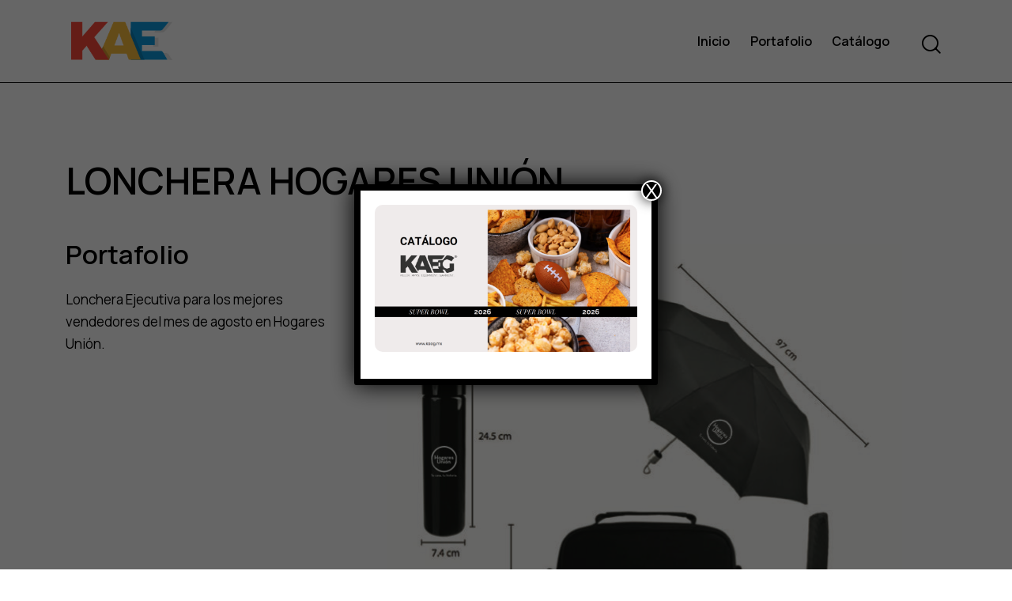

--- FILE ---
content_type: text/html; charset=UTF-8
request_url: https://kaeg.mx/portfolio/lonchera-hogares-union/
body_size: 23553
content:
<!DOCTYPE html>
<html lang="en-US" class="no-js scheme_scarlet_light">

<head>
				<meta charset="UTF-8">
					<meta name="viewport" content="width=device-width, initial-scale=1">
		<meta name="format-detection" content="telephone=no">
		<link rel="profile" href="//gmpg.org/xfn/11">
		<title>LONCHERA HOGARES UNIÓN &#8211; kaeg</title>
<meta name='robots' content='noindex, nofollow' />
<link rel='dns-prefetch' href='//fonts.googleapis.com' />
<link rel="alternate" type="application/rss+xml" title="kaeg &raquo; Feed" href="https://kaeg.mx/feed/" />
<link rel="alternate" type="application/rss+xml" title="kaeg &raquo; Comments Feed" href="https://kaeg.mx/comments/feed/" />
<link rel="alternate" title="oEmbed (JSON)" type="application/json+oembed" href="https://kaeg.mx/wp-json/oembed/1.0/embed?url=https%3A%2F%2Fkaeg.mx%2Fportfolio%2Flonchera-hogares-union%2F" />
<link rel="alternate" title="oEmbed (XML)" type="text/xml+oembed" href="https://kaeg.mx/wp-json/oembed/1.0/embed?url=https%3A%2F%2Fkaeg.mx%2Fportfolio%2Flonchera-hogares-union%2F&#038;format=xml" />
			<meta property="og:type" content="article" />
			<meta property="og:url" content="https://kaeg.mx/portfolio/lonchera-hogares-union/" />
			<meta property="og:title" content="LONCHERA HOGARES UNIÓN" />
			<meta property="og:description" content="Lonchera Ejecutiva para los mejores vendedores del mes de agosto en Hogares" />  
							<meta property="og:image" content="https://kaeg.mx/wp-content/uploads/2026/01/lonchera.png"/>
				<style id='wp-img-auto-sizes-contain-inline-css' type='text/css'>
img:is([sizes=auto i],[sizes^="auto," i]){contain-intrinsic-size:3000px 1500px}
/*# sourceURL=wp-img-auto-sizes-contain-inline-css */
</style>
<link property="stylesheet" rel='stylesheet' id='trx_addons-icons-css' href='https://kaeg.mx/wp-content/plugins/trx_addons/css/font-icons/css/trx_addons_icons.css' type='text/css' media='all' />
<link property="stylesheet" rel='stylesheet' id='qw_extensions-icons-css' href='https://kaeg.mx/wp-content/plugins/trx_addons/addons/qw-extension/css/font-icons/css/qw_extension_icons.css' type='text/css' media='all' />
<link property="stylesheet" rel='stylesheet' id='rentic-font-google_fonts-css' href='https://fonts.googleapis.com/css2?family=Manrope:wght@200..800&#038;subset=latin,latin-ext&#038;display=swap' type='text/css' media='all' />
<link property="stylesheet" rel='stylesheet' id='rentic-fontello-css' href='https://kaeg.mx/wp-content/themes/rentic/skins/default/css/font-icons/css/fontello.css' type='text/css' media='all' />
<style id='wp-emoji-styles-inline-css' type='text/css'>

	img.wp-smiley, img.emoji {
		display: inline !important;
		border: none !important;
		box-shadow: none !important;
		height: 1em !important;
		width: 1em !important;
		margin: 0 0.07em !important;
		vertical-align: -0.1em !important;
		background: none !important;
		padding: 0 !important;
	}
/*# sourceURL=wp-emoji-styles-inline-css */
</style>
<link property="stylesheet" rel='stylesheet' id='wp-block-library-css' href='https://kaeg.mx/wp-includes/css/dist/block-library/style.min.css?ver=6.9' type='text/css' media='all' />
<link property="stylesheet" rel='stylesheet' id='wp-components-css' href='https://kaeg.mx/wp-includes/css/dist/components/style.min.css?ver=6.9' type='text/css' media='all' />
<link property="stylesheet" rel='stylesheet' id='wp-preferences-css' href='https://kaeg.mx/wp-includes/css/dist/preferences/style.min.css?ver=6.9' type='text/css' media='all' />
<link property="stylesheet" rel='stylesheet' id='wp-block-editor-css' href='https://kaeg.mx/wp-includes/css/dist/block-editor/style.min.css?ver=6.9' type='text/css' media='all' />
<link property="stylesheet" rel='stylesheet' id='popup-maker-block-library-style-css' href='https://kaeg.mx/wp-content/plugins/popup-maker/dist/packages/block-library-style.css?ver=dbea705cfafe089d65f1' type='text/css' media='all' />
<style id='global-styles-inline-css' type='text/css'>
:root{--wp--preset--aspect-ratio--square: 1;--wp--preset--aspect-ratio--4-3: 4/3;--wp--preset--aspect-ratio--3-4: 3/4;--wp--preset--aspect-ratio--3-2: 3/2;--wp--preset--aspect-ratio--2-3: 2/3;--wp--preset--aspect-ratio--16-9: 16/9;--wp--preset--aspect-ratio--9-16: 9/16;--wp--preset--color--black: #000000;--wp--preset--color--cyan-bluish-gray: #abb8c3;--wp--preset--color--white: #ffffff;--wp--preset--color--pale-pink: #f78da7;--wp--preset--color--vivid-red: #cf2e2e;--wp--preset--color--luminous-vivid-orange: #ff6900;--wp--preset--color--luminous-vivid-amber: #fcb900;--wp--preset--color--light-green-cyan: #7bdcb5;--wp--preset--color--vivid-green-cyan: #00d084;--wp--preset--color--pale-cyan-blue: #8ed1fc;--wp--preset--color--vivid-cyan-blue: #0693e3;--wp--preset--color--vivid-purple: #9b51e0;--wp--preset--color--bg-color: #FFFFFF;--wp--preset--color--bd-color: #E3E3E3;--wp--preset--color--text-dark: #1F242E;--wp--preset--color--text-light: #A5A6AA;--wp--preset--color--text-link: #FD5622;--wp--preset--color--text-hover: #F14813;--wp--preset--color--text-link-2: #4CAD55;--wp--preset--color--text-hover-2: #389541;--wp--preset--color--text-link-3: #F8A227;--wp--preset--color--text-hover-3: #60B4F1;--wp--preset--gradient--vivid-cyan-blue-to-vivid-purple: linear-gradient(135deg,rgb(6,147,227) 0%,rgb(155,81,224) 100%);--wp--preset--gradient--light-green-cyan-to-vivid-green-cyan: linear-gradient(135deg,rgb(122,220,180) 0%,rgb(0,208,130) 100%);--wp--preset--gradient--luminous-vivid-amber-to-luminous-vivid-orange: linear-gradient(135deg,rgb(252,185,0) 0%,rgb(255,105,0) 100%);--wp--preset--gradient--luminous-vivid-orange-to-vivid-red: linear-gradient(135deg,rgb(255,105,0) 0%,rgb(207,46,46) 100%);--wp--preset--gradient--very-light-gray-to-cyan-bluish-gray: linear-gradient(135deg,rgb(238,238,238) 0%,rgb(169,184,195) 100%);--wp--preset--gradient--cool-to-warm-spectrum: linear-gradient(135deg,rgb(74,234,220) 0%,rgb(151,120,209) 20%,rgb(207,42,186) 40%,rgb(238,44,130) 60%,rgb(251,105,98) 80%,rgb(254,248,76) 100%);--wp--preset--gradient--blush-light-purple: linear-gradient(135deg,rgb(255,206,236) 0%,rgb(152,150,240) 100%);--wp--preset--gradient--blush-bordeaux: linear-gradient(135deg,rgb(254,205,165) 0%,rgb(254,45,45) 50%,rgb(107,0,62) 100%);--wp--preset--gradient--luminous-dusk: linear-gradient(135deg,rgb(255,203,112) 0%,rgb(199,81,192) 50%,rgb(65,88,208) 100%);--wp--preset--gradient--pale-ocean: linear-gradient(135deg,rgb(255,245,203) 0%,rgb(182,227,212) 50%,rgb(51,167,181) 100%);--wp--preset--gradient--electric-grass: linear-gradient(135deg,rgb(202,248,128) 0%,rgb(113,206,126) 100%);--wp--preset--gradient--midnight: linear-gradient(135deg,rgb(2,3,129) 0%,rgb(40,116,252) 100%);--wp--preset--gradient--vertical-link-to-hover: linear-gradient(to bottom,var(--theme-color-text_link) 0%,var(--theme-color-text_hover) 100%);--wp--preset--gradient--diagonal-link-to-hover: linear-gradient(to bottom right,var(--theme-color-text_link) 0%,var(--theme-color-text_hover) 100%);--wp--preset--font-size--small: 13px;--wp--preset--font-size--medium: clamp(14px, 0.875rem + ((1vw - 3.2px) * 0.619), 20px);--wp--preset--font-size--large: clamp(22.041px, 1.378rem + ((1vw - 3.2px) * 1.439), 36px);--wp--preset--font-size--x-large: clamp(25.014px, 1.563rem + ((1vw - 3.2px) * 1.751), 42px);--wp--preset--font-family--p-font: Manrope,sans-serif;--wp--preset--font-family--post-font: ;--wp--preset--font-family--input-font: inherit;--wp--preset--spacing--20: 0.44rem;--wp--preset--spacing--30: 0.67rem;--wp--preset--spacing--40: 1rem;--wp--preset--spacing--50: 1.5rem;--wp--preset--spacing--60: 2.25rem;--wp--preset--spacing--70: 3.38rem;--wp--preset--spacing--80: 5.06rem;--wp--preset--shadow--natural: 6px 6px 9px rgba(0, 0, 0, 0.2);--wp--preset--shadow--deep: 12px 12px 50px rgba(0, 0, 0, 0.4);--wp--preset--shadow--sharp: 6px 6px 0px rgba(0, 0, 0, 0.2);--wp--preset--shadow--outlined: 6px 6px 0px -3px rgb(255, 255, 255), 6px 6px rgb(0, 0, 0);--wp--preset--shadow--crisp: 6px 6px 0px rgb(0, 0, 0);--wp--custom--spacing--tiny: var(--sc-space-tiny,   1rem);--wp--custom--spacing--small: var(--sc-space-small,  2rem);--wp--custom--spacing--medium: var(--sc-space-medium, 3.3333rem);--wp--custom--spacing--large: var(--sc-space-large,  6.6667rem);--wp--custom--spacing--huge: var(--sc-space-huge,   8.6667rem);}:root { --wp--style--global--content-size: 840px;--wp--style--global--wide-size: 1290px; }:where(body) { margin: 0; }.wp-site-blocks > .alignleft { float: left; margin-right: 2em; }.wp-site-blocks > .alignright { float: right; margin-left: 2em; }.wp-site-blocks > .aligncenter { justify-content: center; margin-left: auto; margin-right: auto; }:where(.is-layout-flex){gap: 0.5em;}:where(.is-layout-grid){gap: 0.5em;}.is-layout-flow > .alignleft{float: left;margin-inline-start: 0;margin-inline-end: 2em;}.is-layout-flow > .alignright{float: right;margin-inline-start: 2em;margin-inline-end: 0;}.is-layout-flow > .aligncenter{margin-left: auto !important;margin-right: auto !important;}.is-layout-constrained > .alignleft{float: left;margin-inline-start: 0;margin-inline-end: 2em;}.is-layout-constrained > .alignright{float: right;margin-inline-start: 2em;margin-inline-end: 0;}.is-layout-constrained > .aligncenter{margin-left: auto !important;margin-right: auto !important;}.is-layout-constrained > :where(:not(.alignleft):not(.alignright):not(.alignfull)){max-width: var(--wp--style--global--content-size);margin-left: auto !important;margin-right: auto !important;}.is-layout-constrained > .alignwide{max-width: var(--wp--style--global--wide-size);}body .is-layout-flex{display: flex;}.is-layout-flex{flex-wrap: wrap;align-items: center;}.is-layout-flex > :is(*, div){margin: 0;}body .is-layout-grid{display: grid;}.is-layout-grid > :is(*, div){margin: 0;}body{padding-top: 0px;padding-right: 0px;padding-bottom: 0px;padding-left: 0px;}a:where(:not(.wp-element-button)){text-decoration: underline;}:root :where(.wp-element-button, .wp-block-button__link){background-color: #32373c;border-width: 0;color: #fff;font-family: inherit;font-size: inherit;font-style: inherit;font-weight: inherit;letter-spacing: inherit;line-height: inherit;padding-top: calc(0.667em + 2px);padding-right: calc(1.333em + 2px);padding-bottom: calc(0.667em + 2px);padding-left: calc(1.333em + 2px);text-decoration: none;text-transform: inherit;}.has-black-color{color: var(--wp--preset--color--black) !important;}.has-cyan-bluish-gray-color{color: var(--wp--preset--color--cyan-bluish-gray) !important;}.has-white-color{color: var(--wp--preset--color--white) !important;}.has-pale-pink-color{color: var(--wp--preset--color--pale-pink) !important;}.has-vivid-red-color{color: var(--wp--preset--color--vivid-red) !important;}.has-luminous-vivid-orange-color{color: var(--wp--preset--color--luminous-vivid-orange) !important;}.has-luminous-vivid-amber-color{color: var(--wp--preset--color--luminous-vivid-amber) !important;}.has-light-green-cyan-color{color: var(--wp--preset--color--light-green-cyan) !important;}.has-vivid-green-cyan-color{color: var(--wp--preset--color--vivid-green-cyan) !important;}.has-pale-cyan-blue-color{color: var(--wp--preset--color--pale-cyan-blue) !important;}.has-vivid-cyan-blue-color{color: var(--wp--preset--color--vivid-cyan-blue) !important;}.has-vivid-purple-color{color: var(--wp--preset--color--vivid-purple) !important;}.has-bg-color-color{color: var(--wp--preset--color--bg-color) !important;}.has-bd-color-color{color: var(--wp--preset--color--bd-color) !important;}.has-text-dark-color{color: var(--wp--preset--color--text-dark) !important;}.has-text-light-color{color: var(--wp--preset--color--text-light) !important;}.has-text-link-color{color: var(--wp--preset--color--text-link) !important;}.has-text-hover-color{color: var(--wp--preset--color--text-hover) !important;}.has-text-link-2-color{color: var(--wp--preset--color--text-link-2) !important;}.has-text-hover-2-color{color: var(--wp--preset--color--text-hover-2) !important;}.has-text-link-3-color{color: var(--wp--preset--color--text-link-3) !important;}.has-text-hover-3-color{color: var(--wp--preset--color--text-hover-3) !important;}.has-black-background-color{background-color: var(--wp--preset--color--black) !important;}.has-cyan-bluish-gray-background-color{background-color: var(--wp--preset--color--cyan-bluish-gray) !important;}.has-white-background-color{background-color: var(--wp--preset--color--white) !important;}.has-pale-pink-background-color{background-color: var(--wp--preset--color--pale-pink) !important;}.has-vivid-red-background-color{background-color: var(--wp--preset--color--vivid-red) !important;}.has-luminous-vivid-orange-background-color{background-color: var(--wp--preset--color--luminous-vivid-orange) !important;}.has-luminous-vivid-amber-background-color{background-color: var(--wp--preset--color--luminous-vivid-amber) !important;}.has-light-green-cyan-background-color{background-color: var(--wp--preset--color--light-green-cyan) !important;}.has-vivid-green-cyan-background-color{background-color: var(--wp--preset--color--vivid-green-cyan) !important;}.has-pale-cyan-blue-background-color{background-color: var(--wp--preset--color--pale-cyan-blue) !important;}.has-vivid-cyan-blue-background-color{background-color: var(--wp--preset--color--vivid-cyan-blue) !important;}.has-vivid-purple-background-color{background-color: var(--wp--preset--color--vivid-purple) !important;}.has-bg-color-background-color{background-color: var(--wp--preset--color--bg-color) !important;}.has-bd-color-background-color{background-color: var(--wp--preset--color--bd-color) !important;}.has-text-dark-background-color{background-color: var(--wp--preset--color--text-dark) !important;}.has-text-light-background-color{background-color: var(--wp--preset--color--text-light) !important;}.has-text-link-background-color{background-color: var(--wp--preset--color--text-link) !important;}.has-text-hover-background-color{background-color: var(--wp--preset--color--text-hover) !important;}.has-text-link-2-background-color{background-color: var(--wp--preset--color--text-link-2) !important;}.has-text-hover-2-background-color{background-color: var(--wp--preset--color--text-hover-2) !important;}.has-text-link-3-background-color{background-color: var(--wp--preset--color--text-link-3) !important;}.has-text-hover-3-background-color{background-color: var(--wp--preset--color--text-hover-3) !important;}.has-black-border-color{border-color: var(--wp--preset--color--black) !important;}.has-cyan-bluish-gray-border-color{border-color: var(--wp--preset--color--cyan-bluish-gray) !important;}.has-white-border-color{border-color: var(--wp--preset--color--white) !important;}.has-pale-pink-border-color{border-color: var(--wp--preset--color--pale-pink) !important;}.has-vivid-red-border-color{border-color: var(--wp--preset--color--vivid-red) !important;}.has-luminous-vivid-orange-border-color{border-color: var(--wp--preset--color--luminous-vivid-orange) !important;}.has-luminous-vivid-amber-border-color{border-color: var(--wp--preset--color--luminous-vivid-amber) !important;}.has-light-green-cyan-border-color{border-color: var(--wp--preset--color--light-green-cyan) !important;}.has-vivid-green-cyan-border-color{border-color: var(--wp--preset--color--vivid-green-cyan) !important;}.has-pale-cyan-blue-border-color{border-color: var(--wp--preset--color--pale-cyan-blue) !important;}.has-vivid-cyan-blue-border-color{border-color: var(--wp--preset--color--vivid-cyan-blue) !important;}.has-vivid-purple-border-color{border-color: var(--wp--preset--color--vivid-purple) !important;}.has-bg-color-border-color{border-color: var(--wp--preset--color--bg-color) !important;}.has-bd-color-border-color{border-color: var(--wp--preset--color--bd-color) !important;}.has-text-dark-border-color{border-color: var(--wp--preset--color--text-dark) !important;}.has-text-light-border-color{border-color: var(--wp--preset--color--text-light) !important;}.has-text-link-border-color{border-color: var(--wp--preset--color--text-link) !important;}.has-text-hover-border-color{border-color: var(--wp--preset--color--text-hover) !important;}.has-text-link-2-border-color{border-color: var(--wp--preset--color--text-link-2) !important;}.has-text-hover-2-border-color{border-color: var(--wp--preset--color--text-hover-2) !important;}.has-text-link-3-border-color{border-color: var(--wp--preset--color--text-link-3) !important;}.has-text-hover-3-border-color{border-color: var(--wp--preset--color--text-hover-3) !important;}.has-vivid-cyan-blue-to-vivid-purple-gradient-background{background: var(--wp--preset--gradient--vivid-cyan-blue-to-vivid-purple) !important;}.has-light-green-cyan-to-vivid-green-cyan-gradient-background{background: var(--wp--preset--gradient--light-green-cyan-to-vivid-green-cyan) !important;}.has-luminous-vivid-amber-to-luminous-vivid-orange-gradient-background{background: var(--wp--preset--gradient--luminous-vivid-amber-to-luminous-vivid-orange) !important;}.has-luminous-vivid-orange-to-vivid-red-gradient-background{background: var(--wp--preset--gradient--luminous-vivid-orange-to-vivid-red) !important;}.has-very-light-gray-to-cyan-bluish-gray-gradient-background{background: var(--wp--preset--gradient--very-light-gray-to-cyan-bluish-gray) !important;}.has-cool-to-warm-spectrum-gradient-background{background: var(--wp--preset--gradient--cool-to-warm-spectrum) !important;}.has-blush-light-purple-gradient-background{background: var(--wp--preset--gradient--blush-light-purple) !important;}.has-blush-bordeaux-gradient-background{background: var(--wp--preset--gradient--blush-bordeaux) !important;}.has-luminous-dusk-gradient-background{background: var(--wp--preset--gradient--luminous-dusk) !important;}.has-pale-ocean-gradient-background{background: var(--wp--preset--gradient--pale-ocean) !important;}.has-electric-grass-gradient-background{background: var(--wp--preset--gradient--electric-grass) !important;}.has-midnight-gradient-background{background: var(--wp--preset--gradient--midnight) !important;}.has-vertical-link-to-hover-gradient-background{background: var(--wp--preset--gradient--vertical-link-to-hover) !important;}.has-diagonal-link-to-hover-gradient-background{background: var(--wp--preset--gradient--diagonal-link-to-hover) !important;}.has-small-font-size{font-size: var(--wp--preset--font-size--small) !important;}.has-medium-font-size{font-size: var(--wp--preset--font-size--medium) !important;}.has-large-font-size{font-size: var(--wp--preset--font-size--large) !important;}.has-x-large-font-size{font-size: var(--wp--preset--font-size--x-large) !important;}.has-p-font-font-family{font-family: var(--wp--preset--font-family--p-font) !important;}.has-post-font-font-family{font-family: var(--wp--preset--font-family--post-font) !important;}.has-input-font-font-family{font-family: var(--wp--preset--font-family--input-font) !important;}
:root :where(.wp-block-button .wp-block-button__link){background-color: var(--theme-color-text_link);border-radius: 0;color: var(--theme-color-inverse_link);font-family: var(--theme-font-button_font-family);font-size: var(--theme-font-button_font-size);font-weight: var(--theme-font-button_font-weight);line-height: var(--theme-font-button_line-height);}
:where(.wp-block-post-template.is-layout-flex){gap: 1.25em;}:where(.wp-block-post-template.is-layout-grid){gap: 1.25em;}
:where(.wp-block-term-template.is-layout-flex){gap: 1.25em;}:where(.wp-block-term-template.is-layout-grid){gap: 1.25em;}
:where(.wp-block-columns.is-layout-flex){gap: 2em;}:where(.wp-block-columns.is-layout-grid){gap: 2em;}
:root :where(.wp-block-pullquote){border-width: 1px 0;font-size: clamp(0.984em, 0.984rem + ((1vw - 0.2em) * 0.851), 1.5em);line-height: 1.6;}
:root :where(.wp-block-post-comments){padding-top: var(--wp--custom--spacing--small);}
:root :where(.wp-block-quote){border-width: 1px;}
/*# sourceURL=global-styles-inline-css */
</style>

<link property="stylesheet" rel='stylesheet' id='magnific-popup-css' href='https://kaeg.mx/wp-content/plugins/trx_addons/js/magnific/magnific-popup.min.css' type='text/css' media='all' />
<link property="stylesheet" rel='stylesheet' id='dflip-style-css' href='https://kaeg.mx/wp-content/plugins/3d-flipbook-dflip-lite/assets/css/dflip.min.css?ver=2.4.20' type='text/css' media='all' />
<link property="stylesheet" rel='stylesheet' id='popup-maker-site-css' href='//kaeg.mx/wp-content/uploads/pum/pum-site-styles.css?generated=1768857845&#038;ver=1.21.5' type='text/css' media='all' />
<link property="stylesheet" rel='stylesheet' id='trx_addons-css' href='https://kaeg.mx/wp-content/plugins/trx_addons/css/__styles.css' type='text/css' media='all' />
<link property="stylesheet" rel='stylesheet' id='trx_addons-sc_icons-css' href='https://kaeg.mx/wp-content/plugins/trx_addons/components/shortcodes/icons/icons.css' type='text/css' media='all' />
<link property="stylesheet" rel='stylesheet' id='trx_addons_qw_extension-icons-css' href='https://kaeg.mx/wp-content/plugins/trx_addons/addons/qw-extension/css/qw_extension_icons.css' type='text/css' media='all' />
<link property="stylesheet" rel='stylesheet' id='trx_addons_qw_extension-icons-responsive-css' href='https://kaeg.mx/wp-content/plugins/trx_addons/addons/qw-extension/css/qw_extension_icons.responsive.css' type='text/css' media='all' />
<link property="stylesheet" rel='stylesheet' id='trx_addons-sc_icons-responsive-css' href='https://kaeg.mx/wp-content/plugins/trx_addons/components/shortcodes/icons/icons.responsive.css' type='text/css' media='(max-width:1279px)' />
<link property="stylesheet" rel='stylesheet' id='trx_addons-animations-css' href='https://kaeg.mx/wp-content/plugins/trx_addons/css/trx_addons.animations.css' type='text/css' media='all' />
<link property="stylesheet" rel='stylesheet' id='trx_addons-mouse-helper-css' href='https://kaeg.mx/wp-content/plugins/trx_addons/addons/mouse-helper/mouse-helper.css' type='text/css' media='all' />
<link property="stylesheet" rel='stylesheet' id='trx_addons-cpt_portfolio-css' href='https://kaeg.mx/wp-content/plugins/trx_addons/components/cpt/portfolio/portfolio.css' type='text/css' media='all' />


<style id='rs-plugin-settings-inline-css' type='text/css'>
#rs-demo-id {}
/*# sourceURL=rs-plugin-settings-inline-css */
</style>
<link property="stylesheet" rel='stylesheet' id='rentic-style-css' href='https://kaeg.mx/wp-content/themes/rentic/style.css' type='text/css' media='all' />
<link property="stylesheet" rel='stylesheet' id='mediaelement-css' href='https://kaeg.mx/wp-includes/js/mediaelement/mediaelementplayer-legacy.min.css?ver=4.2.17' type='text/css' media='all' />
<link property="stylesheet" rel='stylesheet' id='wp-mediaelement-css' href='https://kaeg.mx/wp-includes/js/mediaelement/wp-mediaelement.min.css?ver=6.9' type='text/css' media='all' />
<link property="stylesheet" rel='stylesheet' id='rentic-skin-default-css' href='https://kaeg.mx/wp-content/themes/rentic/skins/default/css/style.css' type='text/css' media='all' />
<link property="stylesheet" rel='stylesheet' id='trx_addons_qw_extension-portfolio-css' href='https://kaeg.mx/wp-content/plugins/trx_addons/addons/qw-extension/css/qw_extension_portfolio.css' type='text/css' media='all' />
<link property="stylesheet" rel='stylesheet' id='rentic-plugins-css' href='https://kaeg.mx/wp-content/themes/rentic/skins/default/css/__plugins.css' type='text/css' media='all' />
<link property="stylesheet" rel='stylesheet' id='rentic-custom-css' href='https://kaeg.mx/wp-content/themes/rentic/css/__custom-inline.css' type='text/css' media='all' />
<style id='rentic-custom-inline-css' type='text/css'>
:root{--theme-var-page_width:1290px;--theme-var-page_boxed_extra:60px;--theme-var-page_fullwide_max:1920px;--theme-var-page_fullwide_extra:60px;--theme-var-sidebar_width:410px;--theme-var-grid_gap:30px;--theme-var-rad:0px;--theme-var-sidebar_proportional:1;--theme-var-rad_koef:0;--theme-var-sidebar_prc:0.31782945736434;--theme-var-sidebar_gap_prc:0.031007751937984;--theme-var-sidebar_gap_width:40px}:root{--theme-font-p_font-family:Manrope,sans-serif;--theme-font-p_font-size:1rem;--theme-font-p_font-weight:400;--theme-font-p_font-style:normal;--theme-font-p_line-height:1.7em;--theme-font-p_text-decoration:inherit;--theme-font-p_text-transform:none;--theme-font-p_letter-spacing:0px;--theme-font-p_margin-top:0em;--theme-font-p_margin-bottom:1.65em;--theme-font-post_font-family:inherit;--theme-font-post_font-size:inherit;--theme-font-post_font-weight:inherit;--theme-font-post_font-style:inherit;--theme-font-post_line-height:inherit;--theme-font-post_text-decoration:inherit;--theme-font-post_text-transform:inherit;--theme-font-post_letter-spacing:inherit;--theme-font-post_margin-top:inherit;--theme-font-post_margin-bottom:inherit;--theme-font-h1_font-family:Manrope,sans-serif;--theme-font-h1_font-size:3.353em;--theme-font-h1_font-weight:600;--theme-font-h1_font-style:normal;--theme-font-h1_line-height:1em;--theme-font-h1_text-decoration:none;--theme-font-h1_text-transform:none;--theme-font-h1_letter-spacing:0px;--theme-font-h1_margin-top:1.04em;--theme-font-h1_margin-bottom:0.43em;--theme-font-h2_font-family:Manrope,sans-serif;--theme-font-h2_font-size:2.765em;--theme-font-h2_font-weight:600;--theme-font-h2_font-style:normal;--theme-font-h2_line-height:1.021em;--theme-font-h2_text-decoration:none;--theme-font-h2_text-transform:none;--theme-font-h2_letter-spacing:0px;--theme-font-h2_margin-top:0.67em;--theme-font-h2_margin-bottom:0.48em;--theme-font-h3_font-family:Manrope,sans-serif;--theme-font-h3_font-size:2.059em;--theme-font-h3_font-weight:600;--theme-font-h3_font-style:normal;--theme-font-h3_line-height:1.086em;--theme-font-h3_text-decoration:none;--theme-font-h3_text-transform:none;--theme-font-h3_letter-spacing:0px;--theme-font-h3_margin-top:1.11em;--theme-font-h3_margin-bottom:0.64em;--theme-font-h4_font-family:Manrope,sans-serif;--theme-font-h4_font-size:1.647em;--theme-font-h4_font-weight:600;--theme-font-h4_font-style:normal;--theme-font-h4_line-height:1.214em;--theme-font-h4_text-decoration:none;--theme-font-h4_text-transform:none;--theme-font-h4_letter-spacing:0px;--theme-font-h4_margin-top:1.35em;--theme-font-h4_margin-bottom:0.63em;--theme-font-h5_font-family:Manrope,sans-serif;--theme-font-h5_font-size:1.412em;--theme-font-h5_font-weight:600;--theme-font-h5_font-style:normal;--theme-font-h5_line-height:1.417em;--theme-font-h5_text-decoration:none;--theme-font-h5_text-transform:none;--theme-font-h5_letter-spacing:0px;--theme-font-h5_margin-top:1.33em;--theme-font-h5_margin-bottom:0.74em;--theme-font-h6_font-family:Manrope,sans-serif;--theme-font-h6_font-size:1.118em;--theme-font-h6_font-weight:600;--theme-font-h6_font-style:normal;--theme-font-h6_line-height:1.474em;--theme-font-h6_text-decoration:none;--theme-font-h6_text-transform:none;--theme-font-h6_letter-spacing:0px;--theme-font-h6_margin-top:1.75em;--theme-font-h6_margin-bottom:0.85em;--theme-font-logo_font-family:Manrope,sans-serif;--theme-font-logo_font-size:1.647em;--theme-font-logo_font-weight:600;--theme-font-logo_font-style:normal;--theme-font-logo_line-height:1.214em;--theme-font-logo_text-decoration:none;--theme-font-logo_text-transform:none;--theme-font-logo_letter-spacing:0px;--theme-font-button_font-family:Manrope,sans-serif;--theme-font-button_font-size:15px;--theme-font-button_font-weight:600;--theme-font-button_font-style:normal;--theme-font-button_line-height:21px;--theme-font-button_text-decoration:none;--theme-font-button_text-transform:none;--theme-font-button_letter-spacing:0px;--theme-font-input_font-family:inherit;--theme-font-input_font-size:16px;--theme-font-input_font-weight:400;--theme-font-input_font-style:normal;--theme-font-input_line-height:1.5em;--theme-font-input_text-decoration:none;--theme-font-input_text-transform:none;--theme-font-input_letter-spacing:0px;--theme-font-info_font-family:inherit;--theme-font-info_font-size:14px;--theme-font-info_font-weight:400;--theme-font-info_font-style:normal;--theme-font-info_line-height:1.5em;--theme-font-info_text-decoration:none;--theme-font-info_text-transform:none;--theme-font-info_letter-spacing:0px;--theme-font-info_margin-top:0.4em;--theme-font-info_margin-bottom:inherit;--theme-font-menu_font-family:Manrope,sans-serif;--theme-font-menu_font-size:16px;--theme-font-menu_font-weight:600;--theme-font-menu_font-style:normal;--theme-font-menu_line-height:1.5em;--theme-font-menu_text-decoration:none;--theme-font-menu_text-transform:none;--theme-font-menu_letter-spacing:0px;--theme-font-submenu_font-family:Manrope,sans-serif;--theme-font-submenu_font-size:15px;--theme-font-submenu_font-weight:400;--theme-font-submenu_font-style:normal;--theme-font-submenu_line-height:1.5em;--theme-font-submenu_text-decoration:none;--theme-font-submenu_text-transform:none;--theme-font-submenu_letter-spacing:0px;--theme-font-other_font-family:Manrope,sans-serif}@media (max-width:1679px){:root{}}@media (max-width:1279px){:root{}}@media (max-width:767px){:root{}}body{font-family:var(--theme-font-p_font-family);font-size:var(--theme-font-p_font-size);font-weight:var(--theme-font-p_font-weight);font-style:var(--theme-font-p_font-style);line-height:var(--theme-font-p_line-height);text-transform:var(--theme-font-p_text-transform);letter-spacing:var(--theme-font-p_letter-spacing)}p,ul,ol,dl,blockquote,address,.wp-block-button,.wp-block-cover,.wp-block-image,.wp-block-video,.wp-block-search,.wp-block-archives,.wp-block-archives-dropdown,.wp-block-categories,.wp-block-calendar,.wp-block-media-text{margin-top:var(--theme-font-p_margin-top);margin-bottom:var(--theme-font-p_margin-bottom)}p[style*="font-size"],.has-small-font-size,.has-normal-font-size,.has-medium-font-size{line-height:var(--theme-font-p_line-height)}h1,.front_page_section_caption{font-family:var(--theme-font-h1_font-family);font-size:var(--theme-font-h1_font-size);font-weight:var(--theme-font-h1_font-weight);font-style:var(--theme-font-h1_font-style);line-height:var(--theme-font-h1_line-height);text-decoration:var(--theme-font-h1_text-decoration);text-transform:var(--theme-font-h1_text-transform);letter-spacing:var(--theme-font-h1_letter-spacing);margin-top:var(--theme-font-h1_margin-top);margin-bottom:var(--theme-font-h1_margin-bottom)}h2{font-family:var(--theme-font-h2_font-family);font-size:var(--theme-font-h2_font-size);font-weight:var(--theme-font-h2_font-weight);font-style:var(--theme-font-h2_font-style);line-height:var(--theme-font-h2_line-height);text-decoration:var(--theme-font-h2_text-decoration);text-transform:var(--theme-font-h2_text-transform);letter-spacing:var(--theme-font-h2_letter-spacing);margin-top:var(--theme-font-h2_margin-top);margin-bottom:var(--theme-font-h2_margin-bottom)}h3{font-family:var(--theme-font-h3_font-family);font-size:var(--theme-font-h3_font-size);font-weight:var(--theme-font-h3_font-weight);font-style:var(--theme-font-h3_font-style);line-height:var(--theme-font-h3_line-height);text-decoration:var(--theme-font-h3_text-decoration);text-transform:var(--theme-font-h3_text-transform);letter-spacing:var(--theme-font-h3_letter-spacing);margin-top:var(--theme-font-h3_margin-top);margin-bottom:var(--theme-font-h3_margin-bottom)}h4{font-family:var(--theme-font-h4_font-family);font-size:var(--theme-font-h4_font-size);font-weight:var(--theme-font-h4_font-weight);font-style:var(--theme-font-h4_font-style);line-height:var(--theme-font-h4_line-height);text-decoration:var(--theme-font-h4_text-decoration);text-transform:var(--theme-font-h4_text-transform);letter-spacing:var(--theme-font-h4_letter-spacing);margin-top:var(--theme-font-h4_margin-top);margin-bottom:var(--theme-font-h4_margin-bottom)}h5{font-family:var(--theme-font-h5_font-family);font-size:var(--theme-font-h5_font-size);font-weight:var(--theme-font-h5_font-weight);font-style:var(--theme-font-h5_font-style);line-height:var(--theme-font-h5_line-height);text-decoration:var(--theme-font-h5_text-decoration);text-transform:var(--theme-font-h5_text-transform);letter-spacing:var(--theme-font-h5_letter-spacing);margin-top:var(--theme-font-h5_margin-top);margin-bottom:var(--theme-font-h5_margin-bottom)}h6{font-family:var(--theme-font-h6_font-family);font-size:var(--theme-font-h6_font-size);font-weight:var(--theme-font-h6_font-weight);font-style:var(--theme-font-h6_font-style);line-height:var(--theme-font-h6_line-height);text-decoration:var(--theme-font-h6_text-decoration);text-transform:var(--theme-font-h6_text-transform);letter-spacing:var(--theme-font-h6_letter-spacing);margin-top:var(--theme-font-h6_margin-top);margin-bottom:var(--theme-font-h6_margin-bottom)}input[type="text"],input[type="number"],input[type="email"],input[type="url"],input[type="tel"],input[type="search"],input[type="password"],textarea,textarea.wp-editor-area,.select_container,select,.select_container select{font-size:var(--theme-font-input_font-size);font-weight:var(--theme-font-input_font-weight);font-style:var(--theme-font-input_font-style);line-height:var(--theme-font-input_line-height);text-decoration:var(--theme-font-input_text-decoration);text-transform:var(--theme-font-input_text-transform);letter-spacing:var(--theme-font-input_letter-spacing)}.sc_item_pagination_load_more .nav-links,.nav-links-more .nav-load-more,.nav-links-more .woocommerce-load-more,.woocommerce-links-more .woocommerce-load-more,.sidebar_small_screen_above .sidebar_control,.trx_addons_popup_form_field_submit .submit_button,.simple_text_link,.show_comments_single .show_comments_button,form button:not(.components-button),input[type="button"],input[type="reset"],input[type="submit"],.theme_button,.sc_layouts_row .sc_button,.sc_portfolio_preview_show .post_readmore,.wp-block-button__link,.post_item .more-link,div.esg-filter-wrapper .esg-filterbutton>span,.mptt-navigation-tabs li a,.rentic_tabs .rentic_tabs_titles li a{font-family:var(--theme-font-button_font-family);font-size:var(--theme-font-button_font-size);font-weight:var(--theme-font-button_font-weight);font-style:var(--theme-font-button_font-style);line-height:var(--theme-font-button_line-height);text-decoration:var(--theme-font-button_text-decoration);text-transform:var(--theme-font-button_text-transform);letter-spacing:var(--theme-font-button_letter-spacing)}#sb_instagram[data-shortcode-atts*="feedOne"] .sbi_follow_btn a,#sb_instagram.feedOne .sbi_follow_btn a,.post-more-link,.nav-links-old,.latepoint-book-button,.round-square-2 .elementor-button{font-family:var(--theme-font-button_font-family)}.top_panel .slider_engine_revo .slide_title{font-family:var(--theme-font-h1_font-family)}blockquote{font-family:var(--theme-font-other_font-family)}.sc_layouts_menu_nav>li[class*="columns-"] li.menu-item-has-children>a,.sc_layouts_menu_nav li.menu-collapse li[class*="columns-"] li.menu-item-has-children>a,.sticky_socials_wrap.sticky_socials_modern .social_item .social_name,.search_modern .search_wrap .search_field,.search_style_fullscreen.search_opened .search_field,.comments_list_wrap .comment_reply,.author_info .author_label,.nav-links-single .nav-links .nav-arrow-label,.post_item_single .post_tags_single a,.sc_layouts_row_type_compact .sc_layouts_item_details,.post_meta_item.post_categories,div.esg-filters,.woocommerce nav.woocommerce-pagination ul,.comments_pagination,.nav-links,.page_links,.wp-playlist.wp-audio-playlist .wp-playlist-tracks,.wp-playlist.wp-audio-playlist .wp-playlist-item-title,.mejs-container *,.format-audio .post_featured .post_audio_author,.single-format-audio .post_featured .post_audio_author,.sc_layouts_blog_item_featured .post_featured .post_audio_author,#powerTip .box_view_html,.widget_product_tag_cloud,.widget_tag_cloud,.wp-block-tag-cloud,.custom-html-widget .extra_item,.post_meta_item.post_author,.post_info_item.post_info_posted_by,.post_info_item.post_categories,table th,mark,ins,.logo_text,.theme_button_close_text,.post_price.price,.theme_scroll_down,.post_meta_item .post_sponsored_label,.latepoint-lightbox-w h1,.latepoint-lightbox-w h2,.latepoint-lightbox-w h3,.latepoint-lightbox-w h4,.latepoint-lightbox-w h5,.latepoint-lightbox-w h6,.has-drop-cap:not(:focus):first-letter,.widget_calendar caption,.wp-block-calendar caption,.sc_layouts_title .breadcrumbs,blockquote>cite,blockquote>p>cite,blockquote>.wp-block-pullquote__citation,.wp-block-quote .wp-block-quote__citation{font-family:var(--theme-font-h5_font-family)}.post_meta{font-size:var(--theme-font-info_font-size);font-weight:var(--theme-font-info_font-weight);font-style:var(--theme-font-info_font-style);line-height:var(--theme-font-info_line-height);text-decoration:var(--theme-font-info_text-decoration);text-transform:var(--theme-font-info_text-transform);letter-spacing:var(--theme-font-info_letter-spacing);margin-top:var(--theme-font-info_margin-top)}.post-date,.rss-date,.post_date,.post_meta_item,.post_meta .vc_inline-link,.comments_list_wrap .comment_date,.comments_list_wrap .comment_time,.comments_list_wrap .comment_counters,.top_panel .slider_engine_revo .slide_subtitle,.logo_slogan,.trx_addons_audio_player .audio_author,.post_item_single .post_content .post_meta,.author_bio .author_link,.comments_list_wrap .comment_posted,.comments_list_wrap .comment_reply{}.wpgdprc,option,fieldset legend,figure figcaption,.wp-caption .wp-caption-text,.wp-caption .wp-caption-dd,.wp-caption-overlay .wp-caption .wp-caption-text,.wp-caption-overlay .wp-caption .wp-caption-dd,.wp-playlist.wp-audio-playlist .wp-playlist-tracks .wp-playlist-item-artist,.backstage-customizer-access-wrapper .backstage-customizer-access-button,.latepoint-w,.search_wrap .search_results .post_meta_item{font-family:var(--theme-font-p_font-family)}.logo_text{font-family:var(--theme-font-logo_font-family);font-size:var(--theme-font-logo_font-size);font-weight:var(--theme-font-logo_font-weight);font-style:var(--theme-font-logo_font-style);line-height:var(--theme-font-logo_line-height);text-decoration:var(--theme-font-logo_text-decoration);text-transform:var(--theme-font-logo_text-transform);letter-spacing:var(--theme-font-logo_letter-spacing)}.logo_footer_text{font-family:var(--theme-font-logo_font-family)}.sc_layouts_menu_dir_vertical.sc_layouts_submenu_dropdown .sc_layouts_menu_nav>li>ul{font-family:var(--theme-font-menu_font-family)}.menu_main_nav_area>ul,.sc_layouts_menu_nav,.sc_layouts_menu_dir_vertical .sc_layouts_menu_nav{font-family:var(--theme-font-menu_font-family);font-size:var(--theme-font-menu_font-size);line-height:var(--theme-font-menu_line-height)}.menu_main_nav>li>a,.sc_layouts_menu_nav>li>a{font-weight:var(--theme-font-menu_font-weight);font-style:var(--theme-font-menu_font-style);text-decoration:var(--theme-font-menu_text-decoration);text-transform:var(--theme-font-menu_text-transform);letter-spacing:var(--theme-font-menu_letter-spacing)}.sc_layouts_menu_nav>li.current-menu-item>a,.sc_layouts_menu_nav>li.current-menu-parent>a,.sc_layouts_menu_nav>li.current-menu-ancestor>a,.menu_main_nav>li[class*="current-menu-"]>a .sc_layouts_menu_item_description,.sc_layouts_menu_nav>li[class*="current-menu-"]>a .sc_layouts_menu_item_description{font-weight:var(--theme-font-menu_font-weight)}.menu_main_nav>li>ul,.sc_layouts_menu_nav>li>ul,.sc_layouts_menu_popup .sc_layouts_menu_nav{font-family:var(--theme-font-submenu_font-family);font-size:var(--theme-font-submenu_font-size);line-height:var(--theme-font-submenu_line-height)}.menu_main_nav>li ul>li>a,.sc_layouts_menu_nav>li ul>li>a,.sc_layouts_menu_popup .sc_layouts_menu_nav>li>a{font-weight:var(--theme-font-submenu_font-weight);font-style:var(--theme-font-submenu_font-style);text-decoration:var(--theme-font-submenu_text-decoration);text-transform:var(--theme-font-submenu_text-transform);letter-spacing:var(--theme-font-submenu_letter-spacing)}.sc_layouts_panel_menu .sc_layouts_menu_dir_horizontal .sc_layouts_menu_nav>ul,.sc_layouts_panel_menu .sc_layouts_menu_dir_vertical.sc_layouts_submenu_dropdown>ul,.menu_mobile .menu_mobile_nav_area>ul{font-family:var(--theme-font-menu_font-family)}.sc_layouts_panel_menu .sc_layouts_menu_dir_horizontal .sc_layouts_menu_nav>li>ul,.sc_layouts_panel_menu .sc_layouts_menu_dir_vertical.sc_layouts_submenu_dropdown>ul>li ul,.menu_mobile .menu_mobile_nav_area>ul>li ul{font-family:var(--theme-font-submenu_font-family)}.sc_layouts_cart_items_short,[class*="trx_addons_title_with_link"],.sc_price_item_price .sc_price_item_price_after,.sc_price_item .sc_price_item_subtitle,.sc_dishes_compact .sc_services_item_title,.sc_services_iconed .sc_services_item_title,.sc_services .sc_services_item_subtitle,.sc_testimonials_item_author_subtitle,.sc_icons_plain .sc_icons_item:not(.sc_icons_item_linked) .sc_icons_item_link,.sc_hotspot_item_popup .sc_hotspot_item_subtitle .post_meta_item{font-family:var(--theme-font-p_font-family)}.sc_testimonials_bred .sc_testimonials_item_content,.sc_testimonials_decoration .sc_testimonials_item_content,.sc_testimonials_alter2 .sc_testimonials_item_content,.sc_testimonials_alter .sc_testimonials_item_content,.sc_testimonials_fashion .sc_testimonials_item_content,.sc_testimonials_creative .sc_testimonials_item_content,.sc_testimonials_accent2 .sc_testimonials_item_content,.sc_testimonials_accent .sc_testimonials_item_content,.sc_testimonials_hover .sc_testimonials_item_content,.sc_testimonials_common .sc_testimonials_item_content,.sc_testimonials_list .sc_testimonials_item_content,.sc_testimonials_light .sc_testimonials_item_content,.sc_testimonials_extra .sc_testimonials_item_content,.sc_testimonials_plain .sc_testimonials_item_content,.sc_testimonials_simple .sc_testimonials_item_content,.sc_testimonials_default .sc_testimonials_item_content{font-family:var(--theme-font-other_font-family)}.widget .trx_addons_tabs .trx_addons_tabs_titles li,.trx_addons_video_list_controller_wrap .trx_addons_video_list_subtitle,.trx_addons_video_list_controller_wrap .trx_addons_video_list_image_label,.trx_addons_audio_wrap .trx_addons_audio_navigation,.services_page_tabs.trx_addons_tabs .trx_addons_tabs_titles li>a,.sc_events_item_price,.sc_events_item_date_day,.sc_events_item_meta_locality,.tabs_style_2.elementor-widget-tabs .elementor-tab-title,.trx_addons_list_parameters,.sc_events_item_more_link,.sc_events_item_meta_categories a,.scroll_to_top_style_modern,.categories_list .categories_link_more,.sc_blogger_default.sc_blogger_default_classic_time_2 .post_meta.sc_blogger_item_meta.post_meta_date,.sc_blogger_default.sc_blogger_default_classic_time .post_meta.sc_blogger_item_meta.post_meta_date,.team_member_brief_info_details .team_member_details_phone .team_member_details_value,.sc_socials.sc_socials_icons_names .social_item .social_name,.services_single .services_page_featured .sc_services_item_price,.sc_services .sc_services_item_price,.sc_services .sc_services_item_number,.sc_services_minimal .sc_services_item_subtitle,.audio_now_playing,.sc_testimonials_modern .sc_testimonials_item_content strong,.sc_testimonials_classic .sc_testimonials_item_content,.social_item.social_item_type_names .social_name,.trx_addons_message_box,.sc_countdown .sc_countdown_label,.sc_countdown_default .sc_countdown_digits,.sc_countdown_default .sc_countdown_separator,.sc_price_simple .sc_price_item_details,.toc_menu_item .toc_menu_description,.sc_recent_news .post_item .post_footer .post_meta .post_meta_item,.sc_item_subtitle,.sc_icons_item_title,.sc_price_item_title,.sc_price_item_price,.sc_courses_default .sc_courses_item_price,.sc_courses_default .trx_addons_hover_content .trx_addons_hover_links a,.sc_events_classic .sc_events_item_price,.sc_events_classic .trx_addons_hover_content .trx_addons_hover_links a,.sc_promo_modern .sc_promo_link2 span+span,.sc_skills_counter .sc_skills_total,.sc_skills_counter_alter .sc_skills_total,.sc_skills_counter_extra .sc_skills_total,.sc_skills_counter_modern .sc_skills_total,.sc_skills_counter_simple .sc_skills_total,.sc_skills_pie.sc_skills_compact_off .sc_skills_total,.sc_skills_counter_alter .sc_skills_item_title,.sc_skills_counter_extra .sc_skills_item_title,.sc_skills_counter_modern .sc_skills_item_title,.sc_skills_counter_simple .sc_skills_item_title,.sc_skills_pie.sc_skills_compact_off .sc_skills_item_title,.sc_icons_number .sc_icons_item_number,.slider_container .slide_info.slide_info_large .slide_title,.slider_style_modern .slider_controls_label span + span,.slider_pagination_wrap,.sc_slider_controller_info,.trx_addons_dropcap,.sc_hotspot_item_price,.sc_igenerator_extended .sc_igenerator_form_actions_item>a,.sc_igenerator_form_field_tags_item,.sc_igenerator_form_field_tags_label,.sc_igenerator_form_field_inner>label,.sc_mgenerator_form_field_inner>label,.sc_mgenerator_form_settings label,.sc_mgenerator_form_field_tags_label,.sc_mgenerator_form_field_tags_item,.sc_agenerator_form_actions_item>a,.sc_agenerator_form_settings label,.sc_agenerator_form_field_inner>label,.sc_tgenerator_result .sc_tgenerator_result_label,.sc_chat_form_field_prompt_label,.sc_chat_form_field_tags_label,.sc_chat_form_field_tags_item,.slide_info .slide_number,.slider_outer_titles_outside_top .slider_titles_outside_wrap .slide_cats,.h5-font-family,.trx_addons_bg_text_char{font-family:var(--theme-font-h5_font-family)}.sc_recent_news .post_item .post_meta,.sc_courses_default .sc_courses_item_date,.courses_single .courses_page_meta,.sc_events_classic .sc_events_item_date,.sc_promo_modern .sc_promo_link2 span,.sc_skills_counter .sc_skills_item_title,.slider_style_modern .slider_controls_label span,.slider_titles_outside_wrap .slide_cats,.slider_titles_outside_wrap .slide_subtitle,.sc_slider_controller_item_info_date,.sc_testimonials_item_author_title,.sc_testimonials_item_content:before{}.slider_outer_wrap .sc_slider_controller .sc_slider_controller_item_info_date{font-size:var(--theme-font-info_font-size);font-weight:var(--theme-font-info_font-weight);font-style:var(--theme-font-info_font-style);line-height:var(--theme-font-info_line-height);text-decoration:var(--theme-font-info_text-decoration);text-transform:var(--theme-font-info_text-transform);letter-spacing:var(--theme-font-info_letter-spacing)}.trx_expcol_button,.sc_button:not(.sc_button_simple),.sc_button.sc_button_simple,.sc_form button{font-family:var(--theme-font-button_font-family);font-size:var(--theme-font-button_font-size);font-weight:var(--theme-font-button_font-weight);font-style:var(--theme-font-button_font-style);line-height:var(--theme-font-button_line-height);text-decoration:var(--theme-font-button_text-decoration);text-transform:var(--theme-font-button_text-transform);letter-spacing:var(--theme-font-button_letter-spacing)}.sc_tgenerator_result .sc_tgenerator_result_copy .sc_button,.sc_chat_form_field_prompt .sc_chat_form_field_prompt_button,.sc_tgenerator_form_field_prompt .sc_tgenerator_form_field_prompt_button,.sc_igenerator_form_field_prompt .sc_igenerator_form_field_prompt_button,.sc_mgenerator_form_field_prompt .sc_mgenerator_form_field_prompt_button,.sc_igenerator_form_field_upload_image_decorator .sc_igenerator_form_field_upload_image_button,.sc_mgenerator_form_field_upload_audio_decorator .sc_mgenerator_form_field_upload_audio_button,.sc_agenerator_form_field_upload_audio_decorator .sc_agenerator_form_field_upload_audio_button,.sc_agenerator_form_field_upload_voice_modelslab_decorator .sc_agenerator_form_field_upload_voice_modelslab_button,.sc_icons .sc_icons_item_more_link,.sc_services .sc_services_item_more_link,.sc_blogger .sc_blogger_item_button .item_more_link,.sc_promo_modern .sc_promo_link2{font-family:var(--theme-font-button_font-family)}.sc_portfolio.sc_portfolio_band .sc_portfolio_item .post_content_wrap .post_meta .post_categories{font-family:var(--theme-font-h5_font-family)}.sc_icons_plain .sc_icons_item .sc_icons_item_more_link,.sc_blogger_portestate .sc_blogger_item .sc_blogger_item_content .sc_blogger_item_meta .post_categories,.slider_pagination_style_title.sc_slider_controls_light .slider_pagination_wrap .slider_pagination_bullet,.sc_title_default h5.sc_item_title_tag + .sc_title_subtitle,.sc_portfolio.sc_portfolio_simple .sc_portfolio_item .post_content_wrap .post_meta .post_categories,.sc_portfolio.sc_portfolio_default .sc_portfolio_item .post_featured .post_info .post_meta .post_categories,.sc_style_toggle .sc_blogger .sc_item_filters_wrap .sc_item_filters .sc_item_filters_header .sc_item_filters_subtitle,.sc_portfolio .sc_portfolio_item .post_meta .post_meta_item,.sc_blogger_lay_portfolio_grid .sc_blogger_item .post_meta .post_categories,.sc_blogger_lay_portfolio .sc_blogger_item .post_meta .post_categories{font-family:var(--theme-font-p_font-family)}.elementor-widget-progress .elementor-title,.elementor-widget-progress .elementor-progress-percentage,.elementor-widget-toggle .elementor-toggle-title,.elementor-widget-tabs .elementor-tab-title,.custom_icon_btn.elementor-widget-button .elementor-button .elementor-button-text,.elementor-widget-counter .elementor-counter-number-wrapper,.elementor-widget-counter .elementor-counter-title{font-family:var(--theme-font-h5_font-family)}.elementor-widget-icon-box .elementor-widget-container .elementor-icon-box-title small{font-family:var(--theme-font-p_font-family)}body.edit-post-visual-editor{font-family:var(--theme-font-p_font-family) !important;font-size:var(--theme-font-p_font-size);font-weight:var(--theme-font-p_font-weight);font-style:var(--theme-font-p_font-style);line-height:var(--theme-font-p_line-height);text-transform:var(--theme-font-p_text-transform);letter-spacing:var(--theme-font-p_letter-spacing)}.editor-post-title__block .editor-post-title__input{font-family:var(--theme-font-h1_font-family);font-size:var(--theme-font-h1_font-size);font-weight:var(--theme-font-h1_font-weight);font-style:var(--theme-font-h1_font-style)}.block-editor-block-list__block{margin-top:var(--theme-font-p_margin-top);margin-bottom:var(--theme-font-p_margin-bottom)}.wpcf7 span.wpcf7-not-valid-tip,div.wpcf7-response-output{font-family:var(--theme-font-h5_font-family)}.scheme_scarlet_light,body.scheme_scarlet_light,.scheme_scarlet_light:where(.editor-styles-wrapper){--theme-color-bg_color:#FFFFFF;--theme-color-bd_color:#E3E3E3;--theme-color-text:#797C7F;--theme-color-text_light:#A5A6AA;--theme-color-text_dark:#161718;--theme-color-text_link:#E52643;--theme-color-text_hover:#D20827;--theme-color-text_link2:#634DFF;--theme-color-text_hover2:#4B34F3;--theme-color-text_link3:#11B990;--theme-color-text_hover3:#03A77F;--theme-color-alter_bg_color:#F7F7F7;--theme-color-alter_bg_hover:#ECE8E5;--theme-color-alter_bd_color:#E3E3E3;--theme-color-alter_bd_hover:#C3C3C3;--theme-color-alter_text:#797C7F;--theme-color-alter_light:#A5A6AA;--theme-color-alter_dark:#161718;--theme-color-alter_link:#E52643;--theme-color-alter_hover:#D20827;--theme-color-alter_link2:#634DFF;--theme-color-alter_hover2:#4B34F3;--theme-color-alter_link3:#11B990;--theme-color-alter_hover3:#03A77F;--theme-color-extra_bg_color:#212022;--theme-color-extra_bg_hover:#2C2C2D;--theme-color-extra_bd_color:#504E4C;--theme-color-extra_bd_hover:#5B5A59;--theme-color-extra_text:#D6D0CB;--theme-color-extra_light:#A49F97;--theme-color-extra_dark:#FFFEFE;--theme-color-extra_link:#E52643;--theme-color-extra_hover:#FFFEFE;--theme-color-extra_link2:#634DFF;--theme-color-extra_hover2:#4B34F3;--theme-color-extra_link3:#11B990;--theme-color-extra_hover3:#03A77F;--theme-color-input_bg_color:transparent;--theme-color-input_bg_hover:transparent;--theme-color-input_bd_color:#E3E3E3;--theme-color-input_bd_hover:#C3C3C3;--theme-color-input_text:#797C7F;--theme-color-input_light:#A5A6AA;--theme-color-input_dark:#161718;--theme-color-inverse_bd_color:#FFFFFF;--theme-color-inverse_bd_hover:#FFFFFF;--theme-color-inverse_text:#161718;--theme-color-inverse_light:#FFFFFF;--theme-color-inverse_dark:#161718;--theme-color-inverse_link:#FFFFFF;--theme-color-inverse_hover:#FFFFFF;--theme-color-bg_color_0:rgba(255,255,255,0);--theme-color-bg_color_02:rgba(255,255,255,0.2);--theme-color-bg_color_07:rgba(255,255,255,0.7);--theme-color-bg_color_08:rgba(255,255,255,0.8);--theme-color-bg_color_09:rgba(255,255,255,0.9);--theme-color-alter_bg_color_07:rgba(247,247,247,0.7);--theme-color-alter_bg_color_08:rgba(247,247,247,0.8);--theme-color-alter_bg_color_04:rgba(247,247,247,0.4);--theme-color-alter_bg_color_00:rgba(247,247,247,0);--theme-color-alter_bg_color_02:rgba(247,247,247,0.2);--theme-color-alter_bd_color_02:rgba(227,227,227,0.2);--theme-color-alter_dark_015:rgba(22,23,24,0.15);--theme-color-alter_dark_02:rgba(22,23,24,0.2);--theme-color-alter_dark_05:rgba(22,23,24,0.5);--theme-color-alter_dark_08:rgba(22,23,24,0.8);--theme-color-alter_link_02:rgba(229,38,67,0.2);--theme-color-alter_link_07:rgba(229,38,67,0.7);--theme-color-extra_bg_color_05:rgba(33,32,34,0.5);--theme-color-extra_bg_color_07:rgba(33,32,34,0.7);--theme-color-extra_link_02:rgba(229,38,67,0.2);--theme-color-extra_link_07:rgba(229,38,67,0.7);--theme-color-text_dark_003:rgba(22,23,24,0.03);--theme-color-text_dark_005:rgba(22,23,24,0.05);--theme-color-text_dark_008:rgba(22,23,24,0.08);--theme-color-text_dark_015:rgba(22,23,24,0.15);--theme-color-text_dark_02:rgba(22,23,24,0.2);--theme-color-text_dark_03:rgba(22,23,24,0.3);--theme-color-text_dark_05:rgba(22,23,24,0.5);--theme-color-text_dark_07:rgba(22,23,24,0.7);--theme-color-text_dark_08:rgba(22,23,24,0.8);--theme-color-text_link_007:rgba(229,38,67,0.07);--theme-color-text_link_02:rgba(229,38,67,0.2);--theme-color-text_link_03:rgba(229,38,67,0.3);--theme-color-text_link_04:rgba(229,38,67,0.4);--theme-color-text_link_07:rgba(229,38,67,0.7);--theme-color-text_link2_08:rgba(99,77,255,0.8);--theme-color-text_link2_007:rgba(99,77,255,0.07);--theme-color-text_link2_02:rgba(99,77,255,0.2);--theme-color-text_link2_03:rgba(99,77,255,0.3);--theme-color-text_link2_05:rgba(99,77,255,0.5);--theme-color-text_link3_007:rgba(17,185,144,0.07);--theme-color-text_link3_02:rgba(17,185,144,0.2);--theme-color-text_link3_03:rgba(17,185,144,0.3);--theme-color-inverse_text_03:rgba(22,23,24,0.3);--theme-color-inverse_link_08:rgba(255,255,255,0.8);--theme-color-inverse_hover_08:rgba(255,255,255,0.8);--theme-color-text_dark_blend:#232324;--theme-color-text_link_blend:#f2354b;--theme-color-alter_link_blend:#f2354b}.scheme_light,body.scheme_light,.scheme_light:where(.editor-styles-wrapper){--theme-color-bg_color:#FFFFFF;--theme-color-bd_color:#E3E3E3;--theme-color-text:#797C7F;--theme-color-text_light:#A5A6AA;--theme-color-text_dark:#1F242E;--theme-color-text_link:#FD5622;--theme-color-text_hover:#F14813;--theme-color-text_link2:#4CAD55;--theme-color-text_hover2:#389541;--theme-color-text_link3:#F8A227;--theme-color-text_hover3:#60B4F1;--theme-color-alter_bg_color:#F8F5F3;--theme-color-alter_bg_hover:#EEEEEE;--theme-color-alter_bd_color:#E3E3E3;--theme-color-alter_bd_hover:#C3C3C3;--theme-color-alter_text:#797C7F;--theme-color-alter_light:#A5A6AA;--theme-color-alter_dark:#1F242E;--theme-color-alter_link:#FD5622;--theme-color-alter_hover:#F14813;--theme-color-alter_link2:#4CAD55;--theme-color-alter_hover2:#389541;--theme-color-alter_link3:#F8A227;--theme-color-alter_hover3:#60B4F1;--theme-color-extra_bg_color:#21201F;--theme-color-extra_bg_hover:#2D2C2B;--theme-color-extra_bd_color:#343434;--theme-color-extra_bd_hover:#414141;--theme-color-extra_text:#D2D2D2;--theme-color-extra_light:#A4A4A4;--theme-color-extra_dark:#FFFEFE;--theme-color-extra_link:#FD5622;--theme-color-extra_hover:#FFFEFE;--theme-color-extra_link2:#4CAD55;--theme-color-extra_hover2:#389541;--theme-color-extra_link3:#F8A227;--theme-color-extra_hover3:#60B4F1;--theme-color-input_bg_color:transparent;--theme-color-input_bg_hover:transparent;--theme-color-input_bd_color:#E3E3E3;--theme-color-input_bd_hover:#C3C3C3;--theme-color-input_text:#797C7F;--theme-color-input_light:#A5A6AA;--theme-color-input_dark:#1F242E;--theme-color-inverse_bd_color:#FFFEFE;--theme-color-inverse_bd_hover:#FFFEFE;--theme-color-inverse_text:#1F242E;--theme-color-inverse_light:#FFFEFE;--theme-color-inverse_dark:#1F242E;--theme-color-inverse_link:#FFFEFE;--theme-color-inverse_hover:#FFFEFE;--theme-color-bg_color_0:rgba(255,255,255,0);--theme-color-bg_color_02:rgba(255,255,255,0.2);--theme-color-bg_color_07:rgba(255,255,255,0.7);--theme-color-bg_color_08:rgba(255,255,255,0.8);--theme-color-bg_color_09:rgba(255,255,255,0.9);--theme-color-alter_bg_color_07:rgba(248,245,243,0.7);--theme-color-alter_bg_color_08:rgba(248,245,243,0.8);--theme-color-alter_bg_color_04:rgba(248,245,243,0.4);--theme-color-alter_bg_color_00:rgba(248,245,243,0);--theme-color-alter_bg_color_02:rgba(248,245,243,0.2);--theme-color-alter_bd_color_02:rgba(227,227,227,0.2);--theme-color-alter_dark_015:rgba(31,36,46,0.15);--theme-color-alter_dark_02:rgba(31,36,46,0.2);--theme-color-alter_dark_05:rgba(31,36,46,0.5);--theme-color-alter_dark_08:rgba(31,36,46,0.8);--theme-color-alter_link_02:rgba(253,86,34,0.2);--theme-color-alter_link_07:rgba(253,86,34,0.7);--theme-color-extra_bg_color_05:rgba(33,32,31,0.5);--theme-color-extra_bg_color_07:rgba(33,32,31,0.7);--theme-color-extra_link_02:rgba(253,86,34,0.2);--theme-color-extra_link_07:rgba(253,86,34,0.7);--theme-color-text_dark_003:rgba(31,36,46,0.03);--theme-color-text_dark_005:rgba(31,36,46,0.05);--theme-color-text_dark_008:rgba(31,36,46,0.08);--theme-color-text_dark_015:rgba(31,36,46,0.15);--theme-color-text_dark_02:rgba(31,36,46,0.2);--theme-color-text_dark_03:rgba(31,36,46,0.3);--theme-color-text_dark_05:rgba(31,36,46,0.5);--theme-color-text_dark_07:rgba(31,36,46,0.7);--theme-color-text_dark_08:rgba(31,36,46,0.8);--theme-color-text_link_007:rgba(253,86,34,0.07);--theme-color-text_link_02:rgba(253,86,34,0.2);--theme-color-text_link_03:rgba(253,86,34,0.3);--theme-color-text_link_04:rgba(253,86,34,0.4);--theme-color-text_link_07:rgba(253,86,34,0.7);--theme-color-text_link2_08:rgba(76,173,85,0.8);--theme-color-text_link2_007:rgba(76,173,85,0.07);--theme-color-text_link2_02:rgba(76,173,85,0.2);--theme-color-text_link2_03:rgba(76,173,85,0.3);--theme-color-text_link2_05:rgba(76,173,85,0.5);--theme-color-text_link3_007:rgba(248,162,39,0.07);--theme-color-text_link3_02:rgba(248,162,39,0.2);--theme-color-text_link3_03:rgba(248,162,39,0.3);--theme-color-inverse_text_03:rgba(31,36,46,0.3);--theme-color-inverse_link_08:rgba(255,254,254,0.8);--theme-color-inverse_hover_08:rgba(255,254,254,0.8);--theme-color-text_dark_blend:#2b303b;--theme-color-text_link_blend:#ff662e;--theme-color-alter_link_blend:#ff662e}.scheme_dark,body.scheme_dark,.scheme_dark:where(.editor-styles-wrapper){--theme-color-bg_color:#282525;--theme-color-bd_color:#343434;--theme-color-text:#D2D2D2;--theme-color-text_light:#A4A4A4;--theme-color-text_dark:#FFFEFE;--theme-color-text_link:#FD5622;--theme-color-text_hover:#F14813;--theme-color-text_link2:#4CAD55;--theme-color-text_hover2:#389541;--theme-color-text_link3:#F8A227;--theme-color-text_hover3:#60B4F1;--theme-color-alter_bg_color:#1F1C1C;--theme-color-alter_bg_hover:#242121;--theme-color-alter_bd_color:#343434;--theme-color-alter_bd_hover:#414141;--theme-color-alter_text:#D2D2D2;--theme-color-alter_light:#A4A4A4;--theme-color-alter_dark:#FFFEFE;--theme-color-alter_link:#FD5622;--theme-color-alter_hover:#F14813;--theme-color-alter_link2:#4CAD55;--theme-color-alter_hover2:#389541;--theme-color-alter_link3:#F8A227;--theme-color-alter_hover3:#60B4F1;--theme-color-extra_bg_color:#21201F;--theme-color-extra_bg_hover:#2D2C2B;--theme-color-extra_bd_color:#343434;--theme-color-extra_bd_hover:#414141;--theme-color-extra_text:#D2D2D2;--theme-color-extra_light:#A4A4A4;--theme-color-extra_dark:#FFFEFE;--theme-color-extra_link:#FD5622;--theme-color-extra_hover:#FFFEFE;--theme-color-extra_link2:#4CAD55;--theme-color-extra_hover2:#389541;--theme-color-extra_link3:#F8A227;--theme-color-extra_hover3:#60B4F1;--theme-color-input_bg_color:transparent;--theme-color-input_bg_hover:transparent;--theme-color-input_bd_color:#343434;--theme-color-input_bd_hover:#414141;--theme-color-input_text:#D2D2D2;--theme-color-input_light:#A4A4A4;--theme-color-input_dark:#FFFEFE;--theme-color-inverse_bd_color:#FFFEFE;--theme-color-inverse_bd_hover:#FFFEFE;--theme-color-inverse_text:#FFFEFE;--theme-color-inverse_light:#FFFEFE;--theme-color-inverse_dark:#1F242E;--theme-color-inverse_link:#FFFEFE;--theme-color-inverse_hover:#1F242E;--theme-color-bg_color_0:rgba(40,37,37,0);--theme-color-bg_color_02:rgba(40,37,37,0.2);--theme-color-bg_color_07:rgba(40,37,37,0.7);--theme-color-bg_color_08:rgba(40,37,37,0.8);--theme-color-bg_color_09:rgba(40,37,37,0.9);--theme-color-alter_bg_color_07:rgba(31,28,28,0.7);--theme-color-alter_bg_color_08:rgba(31,28,28,0.8);--theme-color-alter_bg_color_04:rgba(31,28,28,0.4);--theme-color-alter_bg_color_00:rgba(31,28,28,0);--theme-color-alter_bg_color_02:rgba(31,28,28,0.2);--theme-color-alter_bd_color_02:rgba(52,52,52,0.2);--theme-color-alter_dark_015:rgba(255,254,254,0.15);--theme-color-alter_dark_02:rgba(255,254,254,0.2);--theme-color-alter_dark_05:rgba(255,254,254,0.5);--theme-color-alter_dark_08:rgba(255,254,254,0.8);--theme-color-alter_link_02:rgba(253,86,34,0.2);--theme-color-alter_link_07:rgba(253,86,34,0.7);--theme-color-extra_bg_color_05:rgba(33,32,31,0.5);--theme-color-extra_bg_color_07:rgba(33,32,31,0.7);--theme-color-extra_link_02:rgba(253,86,34,0.2);--theme-color-extra_link_07:rgba(253,86,34,0.7);--theme-color-text_dark_003:rgba(255,254,254,0.03);--theme-color-text_dark_005:rgba(255,254,254,0.05);--theme-color-text_dark_008:rgba(255,254,254,0.08);--theme-color-text_dark_015:rgba(255,254,254,0.15);--theme-color-text_dark_02:rgba(255,254,254,0.2);--theme-color-text_dark_03:rgba(255,254,254,0.3);--theme-color-text_dark_05:rgba(255,254,254,0.5);--theme-color-text_dark_07:rgba(255,254,254,0.7);--theme-color-text_dark_08:rgba(255,254,254,0.8);--theme-color-text_link_007:rgba(253,86,34,0.07);--theme-color-text_link_02:rgba(253,86,34,0.2);--theme-color-text_link_03:rgba(253,86,34,0.3);--theme-color-text_link_04:rgba(253,86,34,0.4);--theme-color-text_link_07:rgba(253,86,34,0.7);--theme-color-text_link2_08:rgba(76,173,85,0.8);--theme-color-text_link2_007:rgba(76,173,85,0.07);--theme-color-text_link2_02:rgba(76,173,85,0.2);--theme-color-text_link2_03:rgba(76,173,85,0.3);--theme-color-text_link2_05:rgba(76,173,85,0.5);--theme-color-text_link3_007:rgba(248,162,39,0.07);--theme-color-text_link3_02:rgba(248,162,39,0.2);--theme-color-text_link3_03:rgba(248,162,39,0.3);--theme-color-inverse_text_03:rgba(255,254,254,0.3);--theme-color-inverse_link_08:rgba(255,254,254,0.8);--theme-color-inverse_hover_08:rgba(31,36,46,0.8);--theme-color-text_dark_blend:#ffffff;--theme-color-text_link_blend:#ff662e;--theme-color-alter_link_blend:#ff662e}.scheme_default,body.scheme_default,.scheme_default:where(.editor-styles-wrapper){--theme-color-bg_color:#F8F5F3;--theme-color-bd_color:#E3E3E3;--theme-color-text:#797C7F;--theme-color-text_light:#A5A6AA;--theme-color-text_dark:#1F242E;--theme-color-text_link:#FD5622;--theme-color-text_hover:#F14813;--theme-color-text_link2:#4CAD55;--theme-color-text_hover2:#389541;--theme-color-text_link3:#F8A227;--theme-color-text_hover3:#60B4F1;--theme-color-alter_bg_color:#FFFFFF;--theme-color-alter_bg_hover:#EEEEEE;--theme-color-alter_bd_color:#E3E3E3;--theme-color-alter_bd_hover:#C3C3C3;--theme-color-alter_text:#797C7F;--theme-color-alter_light:#A5A6AA;--theme-color-alter_dark:#1F242E;--theme-color-alter_link:#FD5622;--theme-color-alter_hover:#F14813;--theme-color-alter_link2:#4CAD55;--theme-color-alter_hover2:#389541;--theme-color-alter_link3:#F8A227;--theme-color-alter_hover3:#60B4F1;--theme-color-extra_bg_color:#21201F;--theme-color-extra_bg_hover:#2D2C2B;--theme-color-extra_bd_color:#343434;--theme-color-extra_bd_hover:#414141;--theme-color-extra_text:#D2D2D2;--theme-color-extra_light:#A4A4A4;--theme-color-extra_dark:#FFFEFE;--theme-color-extra_link:#FD5622;--theme-color-extra_hover:#FFFEFE;--theme-color-extra_link2:#4CAD55;--theme-color-extra_hover2:#389541;--theme-color-extra_link3:#F8A227;--theme-color-extra_hover3:#60B4F1;--theme-color-input_bg_color:transparent;--theme-color-input_bg_hover:transparent;--theme-color-input_bd_color:#E3E3E3;--theme-color-input_bd_hover:#C3C3C3;--theme-color-input_text:#797C7F;--theme-color-input_light:#A5A6AA;--theme-color-input_dark:#1F242E;--theme-color-inverse_bd_color:#FFFEFE;--theme-color-inverse_bd_hover:#FFFEFE;--theme-color-inverse_text:#1F242E;--theme-color-inverse_light:#FFFEFE;--theme-color-inverse_dark:#1F242E;--theme-color-inverse_link:#FFFEFE;--theme-color-inverse_hover:#FFFEFE;--theme-color-bg_color_0:rgba(248,245,243,0);--theme-color-bg_color_02:rgba(248,245,243,0.2);--theme-color-bg_color_07:rgba(248,245,243,0.7);--theme-color-bg_color_08:rgba(248,245,243,0.8);--theme-color-bg_color_09:rgba(248,245,243,0.9);--theme-color-alter_bg_color_07:rgba(255,255,255,0.7);--theme-color-alter_bg_color_08:rgba(255,255,255,0.8);--theme-color-alter_bg_color_04:rgba(255,255,255,0.4);--theme-color-alter_bg_color_00:rgba(255,255,255,0);--theme-color-alter_bg_color_02:rgba(255,255,255,0.2);--theme-color-alter_bd_color_02:rgba(227,227,227,0.2);--theme-color-alter_dark_015:rgba(31,36,46,0.15);--theme-color-alter_dark_02:rgba(31,36,46,0.2);--theme-color-alter_dark_05:rgba(31,36,46,0.5);--theme-color-alter_dark_08:rgba(31,36,46,0.8);--theme-color-alter_link_02:rgba(253,86,34,0.2);--theme-color-alter_link_07:rgba(253,86,34,0.7);--theme-color-extra_bg_color_05:rgba(33,32,31,0.5);--theme-color-extra_bg_color_07:rgba(33,32,31,0.7);--theme-color-extra_link_02:rgba(253,86,34,0.2);--theme-color-extra_link_07:rgba(253,86,34,0.7);--theme-color-text_dark_003:rgba(31,36,46,0.03);--theme-color-text_dark_005:rgba(31,36,46,0.05);--theme-color-text_dark_008:rgba(31,36,46,0.08);--theme-color-text_dark_015:rgba(31,36,46,0.15);--theme-color-text_dark_02:rgba(31,36,46,0.2);--theme-color-text_dark_03:rgba(31,36,46,0.3);--theme-color-text_dark_05:rgba(31,36,46,0.5);--theme-color-text_dark_07:rgba(31,36,46,0.7);--theme-color-text_dark_08:rgba(31,36,46,0.8);--theme-color-text_link_007:rgba(253,86,34,0.07);--theme-color-text_link_02:rgba(253,86,34,0.2);--theme-color-text_link_03:rgba(253,86,34,0.3);--theme-color-text_link_04:rgba(253,86,34,0.4);--theme-color-text_link_07:rgba(253,86,34,0.7);--theme-color-text_link2_08:rgba(76,173,85,0.8);--theme-color-text_link2_007:rgba(76,173,85,0.07);--theme-color-text_link2_02:rgba(76,173,85,0.2);--theme-color-text_link2_03:rgba(76,173,85,0.3);--theme-color-text_link2_05:rgba(76,173,85,0.5);--theme-color-text_link3_007:rgba(248,162,39,0.07);--theme-color-text_link3_02:rgba(248,162,39,0.2);--theme-color-text_link3_03:rgba(248,162,39,0.3);--theme-color-inverse_text_03:rgba(31,36,46,0.3);--theme-color-inverse_link_08:rgba(255,254,254,0.8);--theme-color-inverse_hover_08:rgba(255,254,254,0.8);--theme-color-text_dark_blend:#2b303b;--theme-color-text_link_blend:#ff662e;--theme-color-alter_link_blend:#ff662e}.scheme_dark_alter,body.scheme_dark_alter,.scheme_dark_alter:where(.editor-styles-wrapper){--theme-color-bg_color:#1F1C1C;--theme-color-bd_color:#343434;--theme-color-text:#D2D2D2;--theme-color-text_light:#A4A4A4;--theme-color-text_dark:#FFFEFE;--theme-color-text_link:#FD5622;--theme-color-text_hover:#F14813;--theme-color-text_link2:#4CAD55;--theme-color-text_hover2:#389541;--theme-color-text_link3:#F8A227;--theme-color-text_hover3:#60B4F1;--theme-color-alter_bg_color:#282525;--theme-color-alter_bg_hover:#242121;--theme-color-alter_bd_color:#343434;--theme-color-alter_bd_hover:#414141;--theme-color-alter_text:#D2D2D2;--theme-color-alter_light:#A4A4A4;--theme-color-alter_dark:#FFFEFE;--theme-color-alter_link:#FD5622;--theme-color-alter_hover:#F14813;--theme-color-alter_link2:#4CAD55;--theme-color-alter_hover2:#389541;--theme-color-alter_link3:#F8A227;--theme-color-alter_hover3:#60B4F1;--theme-color-extra_bg_color:#21201F;--theme-color-extra_bg_hover:#2D2C2B;--theme-color-extra_bd_color:#343434;--theme-color-extra_bd_hover:#414141;--theme-color-extra_text:#D2D2D2;--theme-color-extra_light:#A4A4A4;--theme-color-extra_dark:#FFFEFE;--theme-color-extra_link:#FD5622;--theme-color-extra_hover:#FFFEFE;--theme-color-extra_link2:#4CAD55;--theme-color-extra_hover2:#389541;--theme-color-extra_link3:#F8A227;--theme-color-extra_hover3:#60B4F1;--theme-color-input_bg_color:transparent;--theme-color-input_bg_hover:transparent;--theme-color-input_bd_color:#343434;--theme-color-input_bd_hover:#414141;--theme-color-input_text:#D2D2D2;--theme-color-input_light:#A4A4A4;--theme-color-input_dark:#FFFEFE;--theme-color-inverse_bd_color:#FFFEFE;--theme-color-inverse_bd_hover:#FFFEFE;--theme-color-inverse_text:#FFFEFE;--theme-color-inverse_light:#FFFEFE;--theme-color-inverse_dark:#1F242E;--theme-color-inverse_link:#FFFEFE;--theme-color-inverse_hover:#1F242E;--theme-color-bg_color_0:rgba(31,28,28,0);--theme-color-bg_color_02:rgba(31,28,28,0.2);--theme-color-bg_color_07:rgba(31,28,28,0.7);--theme-color-bg_color_08:rgba(31,28,28,0.8);--theme-color-bg_color_09:rgba(31,28,28,0.9);--theme-color-alter_bg_color_07:rgba(40,37,37,0.7);--theme-color-alter_bg_color_08:rgba(40,37,37,0.8);--theme-color-alter_bg_color_04:rgba(40,37,37,0.4);--theme-color-alter_bg_color_00:rgba(40,37,37,0);--theme-color-alter_bg_color_02:rgba(40,37,37,0.2);--theme-color-alter_bd_color_02:rgba(52,52,52,0.2);--theme-color-alter_dark_015:rgba(255,254,254,0.15);--theme-color-alter_dark_02:rgba(255,254,254,0.2);--theme-color-alter_dark_05:rgba(255,254,254,0.5);--theme-color-alter_dark_08:rgba(255,254,254,0.8);--theme-color-alter_link_02:rgba(253,86,34,0.2);--theme-color-alter_link_07:rgba(253,86,34,0.7);--theme-color-extra_bg_color_05:rgba(33,32,31,0.5);--theme-color-extra_bg_color_07:rgba(33,32,31,0.7);--theme-color-extra_link_02:rgba(253,86,34,0.2);--theme-color-extra_link_07:rgba(253,86,34,0.7);--theme-color-text_dark_003:rgba(255,254,254,0.03);--theme-color-text_dark_005:rgba(255,254,254,0.05);--theme-color-text_dark_008:rgba(255,254,254,0.08);--theme-color-text_dark_015:rgba(255,254,254,0.15);--theme-color-text_dark_02:rgba(255,254,254,0.2);--theme-color-text_dark_03:rgba(255,254,254,0.3);--theme-color-text_dark_05:rgba(255,254,254,0.5);--theme-color-text_dark_07:rgba(255,254,254,0.7);--theme-color-text_dark_08:rgba(255,254,254,0.8);--theme-color-text_link_007:rgba(253,86,34,0.07);--theme-color-text_link_02:rgba(253,86,34,0.2);--theme-color-text_link_03:rgba(253,86,34,0.3);--theme-color-text_link_04:rgba(253,86,34,0.4);--theme-color-text_link_07:rgba(253,86,34,0.7);--theme-color-text_link2_08:rgba(76,173,85,0.8);--theme-color-text_link2_007:rgba(76,173,85,0.07);--theme-color-text_link2_02:rgba(76,173,85,0.2);--theme-color-text_link2_03:rgba(76,173,85,0.3);--theme-color-text_link2_05:rgba(76,173,85,0.5);--theme-color-text_link3_007:rgba(248,162,39,0.07);--theme-color-text_link3_02:rgba(248,162,39,0.2);--theme-color-text_link3_03:rgba(248,162,39,0.3);--theme-color-inverse_text_03:rgba(255,254,254,0.3);--theme-color-inverse_link_08:rgba(255,254,254,0.8);--theme-color-inverse_hover_08:rgba(31,36,46,0.8);--theme-color-text_dark_blend:#ffffff;--theme-color-text_link_blend:#ff662e;--theme-color-alter_link_blend:#ff662e}.scheme_scarlet_default,body.scheme_scarlet_default,.scheme_scarlet_default:where(.editor-styles-wrapper){--theme-color-bg_color:#F7F7F7;--theme-color-bd_color:#E3E3E3;--theme-color-text:#797C7F;--theme-color-text_light:#A5A6AA;--theme-color-text_dark:#161718;--theme-color-text_link:#E52643;--theme-color-text_hover:#D20827;--theme-color-text_link2:#634DFF;--theme-color-text_hover2:#4B34F3;--theme-color-text_link3:#11B990;--theme-color-text_hover3:#03A77F;--theme-color-alter_bg_color:#FFFFFF;--theme-color-alter_bg_hover:#ECE8E5;--theme-color-alter_bd_color:#E3E3E3;--theme-color-alter_bd_hover:#C3C3C3;--theme-color-alter_text:#797C7F;--theme-color-alter_light:#A5A6AA;--theme-color-alter_dark:#161718;--theme-color-alter_link:#E52643;--theme-color-alter_hover:#D20827;--theme-color-alter_link2:#634DFF;--theme-color-alter_hover2:#4B34F3;--theme-color-alter_link3:#11B990;--theme-color-alter_hover3:#03A77F;--theme-color-extra_bg_color:#212022;--theme-color-extra_bg_hover:#2C2C2D;--theme-color-extra_bd_color:#504E4C;--theme-color-extra_bd_hover:#5B5A59;--theme-color-extra_text:#D6D0CB;--theme-color-extra_light:#A49F97;--theme-color-extra_dark:#FFFEFE;--theme-color-extra_link:#E52643;--theme-color-extra_hover:#FFFEFE;--theme-color-extra_link2:#634DFF;--theme-color-extra_hover2:#4B34F3;--theme-color-extra_link3:#11B990;--theme-color-extra_hover3:#03A77F;--theme-color-input_bg_color:transparent;--theme-color-input_bg_hover:transparent;--theme-color-input_bd_color:#E3E3E3;--theme-color-input_bd_hover:#C3C3C3;--theme-color-input_text:#797C7F;--theme-color-input_light:#A5A6AA;--theme-color-input_dark:#161718;--theme-color-inverse_bd_color:#FFFFFF;--theme-color-inverse_bd_hover:#FFFFFF;--theme-color-inverse_text:#161718;--theme-color-inverse_light:#FFFFFF;--theme-color-inverse_dark:#161718;--theme-color-inverse_link:#FFFFFF;--theme-color-inverse_hover:#FFFFFF;--theme-color-bg_color_0:rgba(247,247,247,0);--theme-color-bg_color_02:rgba(247,247,247,0.2);--theme-color-bg_color_07:rgba(247,247,247,0.7);--theme-color-bg_color_08:rgba(247,247,247,0.8);--theme-color-bg_color_09:rgba(247,247,247,0.9);--theme-color-alter_bg_color_07:rgba(255,255,255,0.7);--theme-color-alter_bg_color_08:rgba(255,255,255,0.8);--theme-color-alter_bg_color_04:rgba(255,255,255,0.4);--theme-color-alter_bg_color_00:rgba(255,255,255,0);--theme-color-alter_bg_color_02:rgba(255,255,255,0.2);--theme-color-alter_bd_color_02:rgba(227,227,227,0.2);--theme-color-alter_dark_015:rgba(22,23,24,0.15);--theme-color-alter_dark_02:rgba(22,23,24,0.2);--theme-color-alter_dark_05:rgba(22,23,24,0.5);--theme-color-alter_dark_08:rgba(22,23,24,0.8);--theme-color-alter_link_02:rgba(229,38,67,0.2);--theme-color-alter_link_07:rgba(229,38,67,0.7);--theme-color-extra_bg_color_05:rgba(33,32,34,0.5);--theme-color-extra_bg_color_07:rgba(33,32,34,0.7);--theme-color-extra_link_02:rgba(229,38,67,0.2);--theme-color-extra_link_07:rgba(229,38,67,0.7);--theme-color-text_dark_003:rgba(22,23,24,0.03);--theme-color-text_dark_005:rgba(22,23,24,0.05);--theme-color-text_dark_008:rgba(22,23,24,0.08);--theme-color-text_dark_015:rgba(22,23,24,0.15);--theme-color-text_dark_02:rgba(22,23,24,0.2);--theme-color-text_dark_03:rgba(22,23,24,0.3);--theme-color-text_dark_05:rgba(22,23,24,0.5);--theme-color-text_dark_07:rgba(22,23,24,0.7);--theme-color-text_dark_08:rgba(22,23,24,0.8);--theme-color-text_link_007:rgba(229,38,67,0.07);--theme-color-text_link_02:rgba(229,38,67,0.2);--theme-color-text_link_03:rgba(229,38,67,0.3);--theme-color-text_link_04:rgba(229,38,67,0.4);--theme-color-text_link_07:rgba(229,38,67,0.7);--theme-color-text_link2_08:rgba(99,77,255,0.8);--theme-color-text_link2_007:rgba(99,77,255,0.07);--theme-color-text_link2_02:rgba(99,77,255,0.2);--theme-color-text_link2_03:rgba(99,77,255,0.3);--theme-color-text_link2_05:rgba(99,77,255,0.5);--theme-color-text_link3_007:rgba(17,185,144,0.07);--theme-color-text_link3_02:rgba(17,185,144,0.2);--theme-color-text_link3_03:rgba(17,185,144,0.3);--theme-color-inverse_text_03:rgba(22,23,24,0.3);--theme-color-inverse_link_08:rgba(255,255,255,0.8);--theme-color-inverse_hover_08:rgba(255,255,255,0.8);--theme-color-text_dark_blend:#232324;--theme-color-text_link_blend:#f2354b;--theme-color-alter_link_blend:#f2354b}.scheme_scarlet_dark,body.scheme_scarlet_dark,.scheme_scarlet_dark:where(.editor-styles-wrapper){--theme-color-bg_color:#050505;--theme-color-bd_color:#504E4C;--theme-color-text:#D6D0CB;--theme-color-text_light:#A49F97;--theme-color-text_dark:#FFFEFE;--theme-color-text_link:#E52643;--theme-color-text_hover:#D20827;--theme-color-text_link2:#634DFF;--theme-color-text_hover2:#4B34F3;--theme-color-text_link3:#11B990;--theme-color-text_hover3:#03A77F;--theme-color-alter_bg_color:#141116;--theme-color-alter_bg_hover:#201F21;--theme-color-alter_bd_color:#504E4C;--theme-color-alter_bd_hover:#5B5A59;--theme-color-alter_text:#D6D0CB;--theme-color-alter_light:#A49F97;--theme-color-alter_dark:#FFFEFE;--theme-color-alter_link:#E52643;--theme-color-alter_hover:#D20827;--theme-color-alter_link2:#634DFF;--theme-color-alter_hover2:#4B34F3;--theme-color-alter_link3:#11B990;--theme-color-alter_hover3:#03A77F;--theme-color-extra_bg_color:#212022;--theme-color-extra_bg_hover:#2C2C2D;--theme-color-extra_bd_color:#504E4C;--theme-color-extra_bd_hover:#5B5A59;--theme-color-extra_text:#D6D0CB;--theme-color-extra_light:#A49F97;--theme-color-extra_dark:#FFFEFE;--theme-color-extra_link:#E52643;--theme-color-extra_hover:#FFFEFE;--theme-color-extra_link2:#634DFF;--theme-color-extra_hover2:#4B34F3;--theme-color-extra_link3:#11B990;--theme-color-extra_hover3:#03A77F;--theme-color-input_bg_color:transparent;--theme-color-input_bg_hover:transparent;--theme-color-input_bd_color:#504E4C;--theme-color-input_bd_hover:#5B5A59;--theme-color-input_text:#D6D0CB;--theme-color-input_light:#A49F97;--theme-color-input_dark:#FFFEFE;--theme-color-inverse_bd_color:#FFFFFF;--theme-color-inverse_bd_hover:#FFFFFF;--theme-color-inverse_text:#FFFFFF;--theme-color-inverse_light:#FFFFFF;--theme-color-inverse_dark:#161718;--theme-color-inverse_link:#FFFFFF;--theme-color-inverse_hover:#161718;--theme-color-bg_color_0:rgba(5,5,5,0);--theme-color-bg_color_02:rgba(5,5,5,0.2);--theme-color-bg_color_07:rgba(5,5,5,0.7);--theme-color-bg_color_08:rgba(5,5,5,0.8);--theme-color-bg_color_09:rgba(5,5,5,0.9);--theme-color-alter_bg_color_07:rgba(20,17,22,0.7);--theme-color-alter_bg_color_08:rgba(20,17,22,0.8);--theme-color-alter_bg_color_04:rgba(20,17,22,0.4);--theme-color-alter_bg_color_00:rgba(20,17,22,0);--theme-color-alter_bg_color_02:rgba(20,17,22,0.2);--theme-color-alter_bd_color_02:rgba(80,78,76,0.2);--theme-color-alter_dark_015:rgba(255,254,254,0.15);--theme-color-alter_dark_02:rgba(255,254,254,0.2);--theme-color-alter_dark_05:rgba(255,254,254,0.5);--theme-color-alter_dark_08:rgba(255,254,254,0.8);--theme-color-alter_link_02:rgba(229,38,67,0.2);--theme-color-alter_link_07:rgba(229,38,67,0.7);--theme-color-extra_bg_color_05:rgba(33,32,34,0.5);--theme-color-extra_bg_color_07:rgba(33,32,34,0.7);--theme-color-extra_link_02:rgba(229,38,67,0.2);--theme-color-extra_link_07:rgba(229,38,67,0.7);--theme-color-text_dark_003:rgba(255,254,254,0.03);--theme-color-text_dark_005:rgba(255,254,254,0.05);--theme-color-text_dark_008:rgba(255,254,254,0.08);--theme-color-text_dark_015:rgba(255,254,254,0.15);--theme-color-text_dark_02:rgba(255,254,254,0.2);--theme-color-text_dark_03:rgba(255,254,254,0.3);--theme-color-text_dark_05:rgba(255,254,254,0.5);--theme-color-text_dark_07:rgba(255,254,254,0.7);--theme-color-text_dark_08:rgba(255,254,254,0.8);--theme-color-text_link_007:rgba(229,38,67,0.07);--theme-color-text_link_02:rgba(229,38,67,0.2);--theme-color-text_link_03:rgba(229,38,67,0.3);--theme-color-text_link_04:rgba(229,38,67,0.4);--theme-color-text_link_07:rgba(229,38,67,0.7);--theme-color-text_link2_08:rgba(99,77,255,0.8);--theme-color-text_link2_007:rgba(99,77,255,0.07);--theme-color-text_link2_02:rgba(99,77,255,0.2);--theme-color-text_link2_03:rgba(99,77,255,0.3);--theme-color-text_link2_05:rgba(99,77,255,0.5);--theme-color-text_link3_007:rgba(17,185,144,0.07);--theme-color-text_link3_02:rgba(17,185,144,0.2);--theme-color-text_link3_03:rgba(17,185,144,0.3);--theme-color-inverse_text_03:rgba(255,255,255,0.3);--theme-color-inverse_link_08:rgba(255,255,255,0.8);--theme-color-inverse_hover_08:rgba(22,23,24,0.8);--theme-color-text_dark_blend:#ffffff;--theme-color-text_link_blend:#f2354b;--theme-color-alter_link_blend:#f2354b}
/*# sourceURL=rentic-custom-inline-css */
</style>
<link property="stylesheet" rel='stylesheet' id='trx_addons-responsive-css' href='https://kaeg.mx/wp-content/plugins/trx_addons/css/__responsive.css' type='text/css' media='(max-width:1439px)' />
<link property="stylesheet" rel='stylesheet' id='trx_addons-mouse-helper-responsive-css' href='https://kaeg.mx/wp-content/plugins/trx_addons/addons/mouse-helper/mouse-helper.responsive.css' type='text/css' media='(max-width:1279px)' />
<link property="stylesheet" rel='stylesheet' id='trx_addons_qw_extension-portfolio-responsive-css' href='https://kaeg.mx/wp-content/plugins/trx_addons/addons/qw-extension/css/qw_extension_portfolio.responsive.css' type='text/css' media='all' />
<link property="stylesheet" rel='stylesheet' id='trx_addons-cpt_portfolio-responsive-css' href='https://kaeg.mx/wp-content/plugins/trx_addons/components/cpt/portfolio/portfolio.responsive.css' type='text/css' media='(max-width:1279px)' />
<link property="stylesheet" rel='stylesheet' id='rentic-responsive-css' href='https://kaeg.mx/wp-content/themes/rentic/skins/default/css/__responsive.css' type='text/css' media='(max-width:1679px)' />
<link property="stylesheet" rel='stylesheet' id='rentic-clone-extra-styles-css' href='https://kaeg.mx/wp-content/themes/rentic/skins/default/extra-styles.css' type='text/css' media='all' />
<script type="text/javascript" src="https://kaeg.mx/wp-includes/js/jquery/jquery.min.js?ver=3.7.1" id="jquery-core-js"></script>
<script type="text/javascript" src="https://kaeg.mx/wp-includes/js/jquery/jquery-migrate.min.js?ver=3.4.1" id="jquery-migrate-js"></script>
<link rel="https://api.w.org/" href="https://kaeg.mx/wp-json/" /><link rel="alternate" title="JSON" type="application/json" href="https://kaeg.mx/wp-json/wp/v2/cpt_portfolio/8764" /><link rel="EditURI" type="application/rsd+xml" title="RSD" href="https://kaeg.mx/xmlrpc.php?rsd" />
<meta name="generator" content="WordPress 6.9" />
<link rel="canonical" href="https://kaeg.mx/portfolio/lonchera-hogares-union/" />
<link rel='shortlink' href='https://kaeg.mx/?p=8764' />
    
    <script type="text/javascript">
        var ajaxurl = 'https://kaeg.mx/wp-admin/admin-ajax.php';
    </script>
<meta name="generator" content="Elementor 3.34.1; features: e_font_icon_svg; settings: css_print_method-internal, google_font-enabled, font_display-auto">
			<style>
				.e-con.e-parent:nth-of-type(n+4):not(.e-lazyloaded):not(.e-no-lazyload),
				.e-con.e-parent:nth-of-type(n+4):not(.e-lazyloaded):not(.e-no-lazyload) * {
					background-image: none !important;
				}
				@media screen and (max-height: 1024px) {
					.e-con.e-parent:nth-of-type(n+3):not(.e-lazyloaded):not(.e-no-lazyload),
					.e-con.e-parent:nth-of-type(n+3):not(.e-lazyloaded):not(.e-no-lazyload) * {
						background-image: none !important;
					}
				}
				@media screen and (max-height: 640px) {
					.e-con.e-parent:nth-of-type(n+2):not(.e-lazyloaded):not(.e-no-lazyload),
					.e-con.e-parent:nth-of-type(n+2):not(.e-lazyloaded):not(.e-no-lazyload) * {
						background-image: none !important;
					}
				}
			</style>
			<meta name="generator" content="Powered by Slider Revolution 6.7.36 - responsive, Mobile-Friendly Slider Plugin for WordPress with comfortable drag and drop interface." />
<link rel="icon" href="https://kaeg.mx/wp-content/uploads/2025/08/cropped-Favicon-32x32-1.png" sizes="32x32" />
<link rel="icon" href="https://kaeg.mx/wp-content/uploads/2025/08/cropped-Favicon-32x32-1.png" sizes="192x192" />
<link rel="apple-touch-icon" href="https://kaeg.mx/wp-content/uploads/2025/08/cropped-Favicon-32x32-1.png" />
<meta name="msapplication-TileImage" content="https://kaeg.mx/wp-content/uploads/2025/08/cropped-Favicon-32x32-1.png" />
<script>function setREVStartSize(e){
			//window.requestAnimationFrame(function() {
				window.RSIW = window.RSIW===undefined ? window.innerWidth : window.RSIW;
				window.RSIH = window.RSIH===undefined ? window.innerHeight : window.RSIH;
				try {
					var pw = document.getElementById(e.c).parentNode.offsetWidth,
						newh;
					pw = pw===0 || isNaN(pw) || (e.l=="fullwidth" || e.layout=="fullwidth") ? window.RSIW : pw;
					e.tabw = e.tabw===undefined ? 0 : parseInt(e.tabw);
					e.thumbw = e.thumbw===undefined ? 0 : parseInt(e.thumbw);
					e.tabh = e.tabh===undefined ? 0 : parseInt(e.tabh);
					e.thumbh = e.thumbh===undefined ? 0 : parseInt(e.thumbh);
					e.tabhide = e.tabhide===undefined ? 0 : parseInt(e.tabhide);
					e.thumbhide = e.thumbhide===undefined ? 0 : parseInt(e.thumbhide);
					e.mh = e.mh===undefined || e.mh=="" || e.mh==="auto" ? 0 : parseInt(e.mh,0);
					if(e.layout==="fullscreen" || e.l==="fullscreen")
						newh = Math.max(e.mh,window.RSIH);
					else{
						e.gw = Array.isArray(e.gw) ? e.gw : [e.gw];
						for (var i in e.rl) if (e.gw[i]===undefined || e.gw[i]===0) e.gw[i] = e.gw[i-1];
						e.gh = e.el===undefined || e.el==="" || (Array.isArray(e.el) && e.el.length==0)? e.gh : e.el;
						e.gh = Array.isArray(e.gh) ? e.gh : [e.gh];
						for (var i in e.rl) if (e.gh[i]===undefined || e.gh[i]===0) e.gh[i] = e.gh[i-1];
											
						var nl = new Array(e.rl.length),
							ix = 0,
							sl;
						e.tabw = e.tabhide>=pw ? 0 : e.tabw;
						e.thumbw = e.thumbhide>=pw ? 0 : e.thumbw;
						e.tabh = e.tabhide>=pw ? 0 : e.tabh;
						e.thumbh = e.thumbhide>=pw ? 0 : e.thumbh;
						for (var i in e.rl) nl[i] = e.rl[i]<window.RSIW ? 0 : e.rl[i];
						sl = nl[0];
						for (var i in nl) if (sl>nl[i] && nl[i]>0) { sl = nl[i]; ix=i;}
						var m = pw>(e.gw[ix]+e.tabw+e.thumbw) ? 1 : (pw-(e.tabw+e.thumbw)) / (e.gw[ix]);
						newh =  (e.gh[ix] * m) + (e.tabh + e.thumbh);
					}
					var el = document.getElementById(e.c);
					if (el!==null && el) el.style.height = newh+"px";
					el = document.getElementById(e.c+"_wrapper");
					if (el!==null && el) {
						el.style.height = newh+"px";
						el.style.display = "block";
					}
				} catch(e){
					console.log("Failure at Presize of Slider:" + e)
				}
			//});
		  };</script>
		<style type="text/css" id="wp-custom-css">
			.portfolio_page_details{
  display: none !important;
}		</style>
		</head>

<body class="wp-singular cpt_portfolio-template-default single single-cpt_portfolio postid-8764 wp-custom-logo wp-embed-responsive wp-theme-rentic skin_default scheme_scarlet_light blog_mode_portfolio body_style_wide  is_stream blog_style_excerpt sidebar_hide expand_content trx_addons_present header_type_default header_style_header-default header_position_default menu_side_none no_layout fixed_blocks_sticky elementor-default elementor-kit-78">

	
	<div class="body_wrap" >

		
		<div class="page_wrap" >

			
							<a class="rentic_skip_link skip_to_content_link" href="#content_skip_link_anchor" tabindex="1">Skip to content</a>
								<a class="rentic_skip_link skip_to_footer_link" href="#footer_skip_link_anchor" tabindex="1">Skip to footer</a>

				<header class="top_panel top_panel_default
	 without_bg_image with_featured_image">
	<div class="top_panel_navi sc_layouts_row sc_layouts_row_type_compact sc_layouts_row_fixed sc_layouts_row_fixed_always sc_layouts_row_delimiter
	">
	<div class="content_wrap">
		<div class="columns_wrap columns_fluid">
			<div class="sc_layouts_column sc_layouts_column_align_left sc_layouts_column_icons_position_left sc_layouts_column_fluid column-1_4">
				<div class="sc_layouts_item">
					<a class="sc_layouts_logo" href="https://kaeg.mx/">
		<img src="//kaeg.mx/wp-content/uploads/2025/08/KAEG.png" alt="kaeg" width="240" height="96">	</a>
					</div>
			</div><div class="sc_layouts_column sc_layouts_column_align_right sc_layouts_column_icons_position_left sc_layouts_column_fluid column-3_4">
				<div class="sc_layouts_item">
					<nav class="menu_main_nav_area sc_layouts_menu sc_layouts_menu_default sc_layouts_hide_on_mobile" itemscope="itemscope" itemtype="https://schema.org/SiteNavigationElement"><ul id="menu_main" class="sc_layouts_menu_nav menu_main_nav"><li id="menu-item-8584" class="menu-item menu-item-type-post_type menu-item-object-page menu-item-home menu-item-8584"><a href="https://kaeg.mx/"><span>Inicio</span></a></li><li id="menu-item-8585" class="menu-item menu-item-type-post_type menu-item-object-page menu-item-8585"><a href="https://kaeg.mx/portafolio/"><span>Portafolio</span></a></li><li id="menu-item-8614" class="menu-item menu-item-type-post_type menu-item-object-page menu-item-8614"><a href="https://kaeg.mx/catalogo/"><span>Catálogo</span></a></li></ul></nav>					<div class="sc_layouts_iconed_text sc_layouts_menu_mobile_button">
						<a class="sc_layouts_item_link sc_layouts_iconed_text_link" href="#">
							<span class="sc_layouts_item_icon sc_layouts_iconed_text_icon trx_addons_icon-menu"></span>
						</a>
					</div>
				</div><div class="sc_layouts_item">
						<div class="search_wrap search_style_fullscreen header_search">
	<div class="search_form_wrap">
		<form role="search" method="get" class="search_form" action="https://kaeg.mx/">
			<input type="hidden" value="" name="post_types">
						<label for="c20cd60" class="search_field_label screen-reader-text">Search</label>
			<input id="c20cd60" type="text" class="search_field" placeholder="Search" value="" name="s">
			<button type="submit" class="search_submit trx_addons_icon-search" aria-label="Start search"></button>
							<a class="search_close trx_addons_icon-delete"></a>
					</form>
	</div>
	<div class="search_form_overlay"></div></div>					</div>			</div>
		</div><!-- /.columns_wrap -->
	</div><!-- /.content_wrap -->
</div><!-- /.top_panel_navi --></header>
<div class="menu_mobile_overlay scheme_dark"></div>
<div class="menu_mobile menu_mobile_fullscreen scheme_dark">
	<div class="menu_mobile_inner with_widgets">
        <div class="menu_mobile_header_wrap">
            <a class="sc_layouts_logo" href="https://kaeg.mx/">
		<span class="logo_text">kaeg</span><span class="logo_slogan">Kaeg Media Group</span>	</a>
	
            <a class="menu_mobile_close menu_button_close" tabindex="0"><span class="menu_button_close_text">Close</span><span class="menu_button_close_icon"></span></a>
        </div>
        <div class="menu_mobile_content_wrap content_wrap">
            <div class="menu_mobile_content_wrap_inner"><nav class="menu_mobile_nav_area" itemscope="itemscope" itemtype="https://schema.org/SiteNavigationElement"><ul id="mobile-menu_mobile" class=" menu_mobile_nav"><li id="mobile-menu-item-8584" class="menu-item menu-item-type-post_type menu-item-object-page menu-item-home menu-item-8584"><a href="https://kaeg.mx/"><span>Inicio</span></a></li><li id="mobile-menu-item-8585" class="menu-item menu-item-type-post_type menu-item-object-page menu-item-8585"><a href="https://kaeg.mx/portafolio/"><span>Portafolio</span></a></li><li id="mobile-menu-item-8614" class="menu-item menu-item-type-post_type menu-item-object-page menu-item-8614"><a href="https://kaeg.mx/catalogo/"><span>Catálogo</span></a></li></ul></nav><div class="socials_mobile"><a target="_blank" rel="nofollow" href="https://www.facebook.com/AxiomThemes/" class="social_item social_item_style_icons sc_icon_type_icons social_item_type_icons"><span class="social_icon social_icon_facebook-1" style=""><span class="screen-reader-text">facebook-1</span><span class="icon-facebook-1"></span></span></a><a target="_blank" rel="nofollow" href="https://twitter.com/ThemesAxiom/" class="social_item social_item_style_icons sc_icon_type_icons social_item_type_icons"><span class="social_icon social_icon_twitter-x" style=""><span class="screen-reader-text">twitter-x</span><span class="trx_addons_icon-twitter-x"></span></span></a><a target="_blank" rel="nofollow" href="https://dribbble.com/axiomthemes/" class="social_item social_item_style_icons sc_icon_type_icons social_item_type_icons"><span class="social_icon social_icon_dribble-new" style=""><span class="screen-reader-text">dribble-new</span><span class="icon-dribble-new"></span></span></a><a target="_blank" rel="nofollow" href="https://www.instagram.com/axiom_themes/" class="social_item social_item_style_icons sc_icon_type_icons social_item_type_icons"><span class="social_icon social_icon_instagram" style=""><span class="screen-reader-text">instagram</span><span class="icon-instagram"></span></span></a></div>            </div>
		</div><div class="menu_mobile_widgets_area"></div>
    </div>
</div>

			
			<div class="page_content_wrap">
								<div class="content_wrap">

					
					<div class="content">
												<a id="content_skip_link_anchor" class="rentic_skip_link_anchor" href="#"></a>
						<article id="post-8764" data-post-id="8764" class="portfolio_page itemscope portfolio_page_details_left detail_default_style post-8764 cpt_portfolio type-cpt_portfolio status-publish has-post-thumbnail hentry cpt_portfolio_group-kaeg"><h2 class="portfolio_page_title">LONCHERA HOGARES UNIÓN</h2><div class="portfolio_page_meta"><div class="post_meta"><span class="post_meta_item post_date">January 13, 2026</span></div></div><section class="portfolio_page_details_wrap sc_column_fixed"><h5 class="portfolio_page_subtitle">Portafolio</h5><div class="portfolio_page_description"><p>Lonchera Ejecutiva para los mejores vendedores del mes de agosto en Hogares Unión.</p>
</div><div class="sc_portfolio_details portfolio_page_details"><span class="portfolio_page_details_item"><span class="portfolio_page_details_item_title">Client</span><span class="portfolio_page_details_item_value">New Magazine</span></span><span class="portfolio_page_details_item"><span class="portfolio_page_details_item_title">Year</span><span class="portfolio_page_details_item_value">April, 2023</span></span><span class="portfolio_page_details_item"><span class="portfolio_page_details_item_title">Author</span><span class="portfolio_page_details_item_value">Any Garcia</span></span><span class="portfolio_page_details_item portfolio_page_details_share"><span class="portfolio_page_details_item_title">Share</span><span class="portfolio_page_details_item_value"><div class="socials_share socials_size_tiny socials_type_list socials_dir_horizontal socials_wrap"><span class="social_items"><a class="social_item social_item_popup" href="//twitter.com/intent/tweet?text=LONCHERA+HOGARES+UNI%C3%93N&#038;url=https%3A%2F%2Fkaeg.mx%2Fportfolio%2Flonchera-hogares-union%2F" data-link="//twitter.com/intent/tweet?text=LONCHERA HOGARES UNIÓN&amp;url=https%3A%2F%2Fkaeg.mx%2Fportfolio%2Flonchera-hogares-union%2F" data-count="twitter-x"><span class="social_icon social_icon_twitter-x sc_icon_type_icons" style=""><span class="screen-reader-text">Twitter-X</span><span class="trx_addons_icon-twitter-x"></span></span></a><a class="social_item social_item_popup" href="//www.facebook.com/sharer/sharer.php?u=https%3A%2F%2Fkaeg.mx%2Fportfolio%2Flonchera-hogares-union%2F" data-link="//www.facebook.com/sharer/sharer.php?u=https%3A%2F%2Fkaeg.mx%2Fportfolio%2Flonchera-hogares-union%2F" data-count="facebook-1"><span class="social_icon social_icon_facebook-1 sc_icon_type_icons" style=""><span class="screen-reader-text">Facebook</span><span class="icon-facebook-1"></span></span></a><a class="social_item" href="mailto:peterbowman@email.ua?subject=LONCHERA%20HOGARES%20UNIÓN&#038;body=https%3A%2F%2Fkaeg.mx%2Fportfolio%2Flonchera-hogares-union%2F" target="_blank" data-count="share-email"><span class="social_icon social_icon_share-email sc_icon_type_icons" style=""><span class="screen-reader-text">Email</span><span class="icon-share-email"></span></span></a><a class="social_item" title="Copy URL to clipboard" data-message="Copied!" data-copy-link-url="https://kaeg.mx/portfolio/lonchera-hogares-union/" nopopup="true" href="#" role="button" target="_blank" data-count="link"><span class="social_icon social_icon_link sc_icon_type_icons" style=""><span class="screen-reader-text">Copy URL to clipboard</span><span class="icon-link"></span></span></a></span></div></span></span></div></section><section class="portfolio_page_content_wrap"><div class="portfolio_page_featured"><img width="651" height="595" src="https://kaeg.mx/wp-content/uploads/2026/01/lonchera.png" class="attachment-full size-full wp-post-image" alt="LONCHERA HOGARES UNIÓN" decoding="async" srcset="https://kaeg.mx/wp-content/uploads/2026/01/lonchera.png 651w, https://kaeg.mx/wp-content/uploads/2026/01/lonchera-300x274.png 300w, https://kaeg.mx/wp-content/uploads/2026/01/lonchera-370x338.png 370w, https://kaeg.mx/wp-content/uploads/2026/01/lonchera-410x375.png 410w" sizes="(max-width: 651px) 100vw, 651px" /></div></section><!-- .entry-content --></article><section class="related_wrap portfolio_page_related sc_portfolio sc_portfolio_simple">
			<h3 class="section_title related_wrap_title">You May Also Like</h3><div class="related_columns related_columns_3 trx_addons_columns_wrap columns_padding_bottom columns_in_single_row"><div data-post-id="8571" class="sc_portfolio_item sc_item_container post_container"
		data-size="269x379"
	data-src="https://kaeg.mx/wp-content/uploads/2026/01/playeraS2.png"
	>
    <div class="post_content_wrap"  data-mouse-helper-centered="0" data-mouse-helper="hover" data-mouse-helper-mode="normal" data-mouse-helper-image="https://kaeg.mx/wp-content/uploads/2026/01/playeraS2.png" >
        <div class="post_meta portfolio_page_related sc_portfolio sc_portfolio_simple"><span class="post_meta_item post_categories cat_sep"><a href="https://kaeg.mx/portfolio_group/kaeg/" title="View all posts in kaeg">kaeg</a></span></div>            <h5 class="post_title">
            	<a href="https://kaeg.mx/portfolio/playera-kiut/">PLAYERA KIUT</a>
            </h5>
    </div>
</div>
<div data-post-id="8551" class="sc_portfolio_item sc_item_container post_container"
		data-size="488x626"
	data-src="https://kaeg.mx/wp-content/uploads/2026/01/gorra-m.png"
	>
    <div class="post_content_wrap"  data-mouse-helper-centered="0" data-mouse-helper="hover" data-mouse-helper-mode="normal" data-mouse-helper-image="https://kaeg.mx/wp-content/uploads/2026/01/gorra-m.png" >
        <div class="post_meta portfolio_page_related sc_portfolio sc_portfolio_simple"><span class="post_meta_item post_categories cat_sep"><a href="https://kaeg.mx/portfolio_group/kaeg/" title="View all posts in kaeg">kaeg</a></span></div>            <h5 class="post_title">
            	<a href="https://kaeg.mx/portfolio/gorra-kota/">GORRA +KOTA</a>
            </h5>
    </div>
</div>
<div data-post-id="8529" class="sc_portfolio_item sc_item_container post_container"
		data-size="720x798"
	data-src="https://kaeg.mx/wp-content/uploads/2026/01/vaso-1.png"
	>
    <div class="post_content_wrap"  data-mouse-helper-centered="0" data-mouse-helper="hover" data-mouse-helper-mode="normal" data-mouse-helper-image="https://kaeg.mx/wp-content/uploads/2026/01/vaso-1-720x664.png" >
        <div class="post_meta portfolio_page_related sc_portfolio sc_portfolio_simple"><span class="post_meta_item post_categories cat_sep"><a href="https://kaeg.mx/portfolio_group/kaeg/" title="View all posts in kaeg">kaeg</a></span></div>            <h5 class="post_title">
            	<a href="https://kaeg.mx/portfolio/broncolin/">BRONCOLÍN</a>
            </h5>
    </div>
</div>
</div></section>						</div>
											</div>
								</div>
							<a id="footer_skip_link_anchor" class="rentic_skip_link_anchor" href="#"></a>
				<footer class="footer_wrap footer_default
 scheme_dark				">
	 
<div class="footer_copyright_wrap
				">
	<div class="footer_copyright_inner">
		<div class="content_wrap">
			<div class="copyright_text">
			Copyright &copy; 2026. All rights reserved.			</div>
		</div>
	</div>
</div>
</footer><!-- /.footer_wrap -->

			
		</div>

		
	</div>

	
	
		<script>
			window.RS_MODULES = window.RS_MODULES || {};
			window.RS_MODULES.modules = window.RS_MODULES.modules || {};
			window.RS_MODULES.waiting = window.RS_MODULES.waiting || [];
			window.RS_MODULES.defered = true;
			window.RS_MODULES.moduleWaiting = window.RS_MODULES.moduleWaiting || {};
			window.RS_MODULES.type = 'compiled';
		</script>
		<a href="#" class="trx_addons_scroll_to_top trx_addons_icon-up scroll_to_top_style_default" title="Scroll to top"></a><script type="speculationrules">
{"prefetch":[{"source":"document","where":{"and":[{"href_matches":"/*"},{"not":{"href_matches":["/wp-*.php","/wp-admin/*","/wp-content/uploads/*","/wp-content/*","/wp-content/plugins/*","/wp-content/themes/rentic/*","/*\\?(.+)"]}},{"not":{"selector_matches":"a[rel~=\"nofollow\"]"}},{"not":{"selector_matches":".no-prefetch, .no-prefetch a"}}]},"eagerness":"conservative"}]}
</script>
<div 
	id="pum-8839" 
	role="dialog" 
	aria-modal="false"
	class="pum pum-overlay pum-theme-8656 pum-theme-lightbox popmake-overlay auto_open click_open" 
	data-popmake="{&quot;id&quot;:8839,&quot;slug&quot;:&quot;catalogo-super-bowl-2026&quot;,&quot;theme_id&quot;:8656,&quot;cookies&quot;:[],&quot;triggers&quot;:[{&quot;type&quot;:&quot;auto_open&quot;,&quot;settings&quot;:{&quot;cookie_name&quot;:&quot;&quot;,&quot;delay&quot;:&quot;500&quot;}},{&quot;type&quot;:&quot;click_open&quot;,&quot;settings&quot;:{&quot;extra_selectors&quot;:&quot;&quot;,&quot;cookie_name&quot;:null}}],&quot;mobile_disabled&quot;:true,&quot;tablet_disabled&quot;:true,&quot;meta&quot;:{&quot;display&quot;:{&quot;stackable&quot;:false,&quot;overlay_disabled&quot;:false,&quot;scrollable_content&quot;:false,&quot;disable_reposition&quot;:false,&quot;size&quot;:&quot;tiny&quot;,&quot;responsive_min_width&quot;:&quot;0%&quot;,&quot;responsive_min_width_unit&quot;:false,&quot;responsive_max_width&quot;:&quot;100%&quot;,&quot;responsive_max_width_unit&quot;:false,&quot;custom_width&quot;:&quot;640px&quot;,&quot;custom_width_unit&quot;:false,&quot;custom_height&quot;:&quot;380px&quot;,&quot;custom_height_unit&quot;:false,&quot;custom_height_auto&quot;:false,&quot;location&quot;:&quot;center&quot;,&quot;position_from_trigger&quot;:false,&quot;position_top&quot;:&quot;100&quot;,&quot;position_left&quot;:&quot;0&quot;,&quot;position_bottom&quot;:&quot;0&quot;,&quot;position_right&quot;:&quot;0&quot;,&quot;position_fixed&quot;:false,&quot;animation_type&quot;:&quot;fade&quot;,&quot;animation_speed&quot;:&quot;350&quot;,&quot;animation_origin&quot;:&quot;center top&quot;,&quot;overlay_zindex&quot;:false,&quot;zindex&quot;:&quot;1999999999&quot;},&quot;close&quot;:{&quot;text&quot;:&quot;X&quot;,&quot;button_delay&quot;:&quot;0&quot;,&quot;overlay_click&quot;:false,&quot;esc_press&quot;:false,&quot;f4_press&quot;:false},&quot;click_open&quot;:[]}}">

	<div id="popmake-8839" class="pum-container popmake theme-8656 pum-responsive pum-responsive-tiny responsive size-tiny">

				
				
		
				<div class="pum-content popmake-content" tabindex="0">
			<p><a href="https://kaeg.mx/wp-content/uploads/2026/01/Catalogo-Super-Bowl-2026.pdf"><img fetchpriority="high"  decoding="async" class="aligncenter wp-image-8840 size-large" src="https://kaeg.mx/wp-content/uploads/2026/01/Screenshot-2026-01-19-at-15.15.24-1024x575.png" alt="" width="1024" height="575" srcset="https://kaeg.mx/wp-content/uploads/2026/01/Screenshot-2026-01-19-at-15.15.24-1024x575.png 1024w, https://kaeg.mx/wp-content/uploads/2026/01/Screenshot-2026-01-19-at-15.15.24-300x168.png 300w, https://kaeg.mx/wp-content/uploads/2026/01/Screenshot-2026-01-19-at-15.15.24-768x431.png 768w, https://kaeg.mx/wp-content/uploads/2026/01/Screenshot-2026-01-19-at-15.15.24-370x208.png 370w, https://kaeg.mx/wp-content/uploads/2026/01/Screenshot-2026-01-19-at-15.15.24-1290x725.png 1290w, https://kaeg.mx/wp-content/uploads/2026/01/Screenshot-2026-01-19-at-15.15.24-840x472.png 840w, https://kaeg.mx/wp-content/uploads/2026/01/Screenshot-2026-01-19-at-15.15.24-410x230.png 410w, https://kaeg.mx/wp-content/uploads/2026/01/Screenshot-2026-01-19-at-15.15.24-270x152.png 270w, https://kaeg.mx/wp-content/uploads/2026/01/Screenshot-2026-01-19-at-15.15.24.png 1503w" sizes="(max-width: 1024px) 100vw, 1024px" /></a></p>
		</div>

				
							<button type="button" class="pum-close popmake-close" aria-label="Close">
			X			</button>
		
	</div>

</div>
<div class="trx_addons_mouse_helper trx_addons_mouse_helper_base trx_addons_mouse_helper_style_default trx_addons_mouse_helper_smooth trx_addons_mouse_helper_centered"
				></div>			<script>
				const lazyloadRunObserver = () => {
					const lazyloadBackgrounds = document.querySelectorAll( `.e-con.e-parent:not(.e-lazyloaded)` );
					const lazyloadBackgroundObserver = new IntersectionObserver( ( entries ) => {
						entries.forEach( ( entry ) => {
							if ( entry.isIntersecting ) {
								let lazyloadBackground = entry.target;
								if( lazyloadBackground ) {
									lazyloadBackground.classList.add( 'e-lazyloaded' );
								}
								lazyloadBackgroundObserver.unobserve( entry.target );
							}
						});
					}, { rootMargin: '200px 0px 200px 0px' } );
					lazyloadBackgrounds.forEach( ( lazyloadBackground ) => {
						lazyloadBackgroundObserver.observe( lazyloadBackground );
					} );
				};
				const events = [
					'DOMContentLoaded',
					'elementor/lazyload/observe',
				];
				events.forEach( ( event ) => {
					document.addEventListener( event, lazyloadRunObserver );
				} );
			</script>
			





<script type="text/javascript" src="https://kaeg.mx/wp-includes/js/dist/hooks.min.js?ver=dd5603f07f9220ed27f1" id="wp-hooks-js"></script>
<script type="text/javascript" src="https://kaeg.mx/wp-includes/js/dist/i18n.min.js?ver=c26c3dc7bed366793375" id="wp-i18n-js"></script>
<script type="text/javascript" id="wp-i18n-js-after">
/* <![CDATA[ */
wp.i18n.setLocaleData( { 'text direction\u0004ltr': [ 'ltr' ] } );
//# sourceURL=wp-i18n-js-after
/* ]]> */
</script>





<script type="text/javascript" defer="defer" src="https://kaeg.mx/wp-content/plugins/trx_addons/js/magnific/jquery.magnific-popup.min.js" id="magnific-popup-js"></script>
<script type="text/javascript" defer="defer" src="https://kaeg.mx/wp-content/plugins/3d-flipbook-dflip-lite/assets/js/dflip.min.js?ver=2.4.20" id="dflip-script-js"></script>
<script type="text/javascript" src="https://kaeg.mx/wp-includes/js/jquery/ui/core.min.js?ver=1.13.3" id="jquery-ui-core-js"></script>
<script type="text/javascript" id="popup-maker-site-js-extra">
/* <![CDATA[ */
var pum_vars = {"version":"1.21.5","pm_dir_url":"https://kaeg.mx/wp-content/plugins/popup-maker/","ajaxurl":"https://kaeg.mx/wp-admin/admin-ajax.php","restapi":"https://kaeg.mx/wp-json/pum/v1","rest_nonce":null,"default_theme":"8656","debug_mode":"","disable_tracking":"","home_url":"/","message_position":"top","core_sub_forms_enabled":"1","popups":[],"cookie_domain":"","analytics_enabled":"1","analytics_route":"analytics","analytics_api":"https://kaeg.mx/wp-json/pum/v1"};
var pum_sub_vars = {"ajaxurl":"https://kaeg.mx/wp-admin/admin-ajax.php","message_position":"top"};
var pum_popups = {"pum-8839":{"triggers":[{"type":"auto_open","settings":{"cookie_name":"","delay":"500"}}],"cookies":[],"disable_on_mobile":true,"disable_on_tablet":true,"atc_promotion":null,"explain":null,"type_section":null,"theme_id":"8656","size":"tiny","responsive_min_width":"0%","responsive_max_width":"100%","custom_width":"640px","custom_height_auto":false,"custom_height":"380px","scrollable_content":false,"animation_type":"fade","animation_speed":"350","animation_origin":"center top","open_sound":"none","custom_sound":"","location":"center","position_top":"100","position_bottom":"0","position_left":"0","position_right":"0","position_from_trigger":false,"position_fixed":false,"overlay_disabled":false,"stackable":false,"disable_reposition":false,"zindex":"1999999999","close_button_delay":"0","fi_promotion":null,"close_on_form_submission":false,"close_on_form_submission_delay":"0","close_on_overlay_click":false,"close_on_esc_press":false,"close_on_f4_press":false,"disable_form_reopen":false,"disable_accessibility":false,"theme_slug":"lightbox","id":8839,"slug":"catalogo-super-bowl-2026"}};
//# sourceURL=popup-maker-site-js-extra
/* ]]> */
</script>
<script type="text/javascript" src="//kaeg.mx/wp-content/uploads/pum/pum-site-scripts.js?defer&amp;generated=1768857845&amp;ver=1.21.5" id="popup-maker-site-js"></script>
<script type="text/javascript" defer="defer" src="https://kaeg.mx/wp-content/plugins/popup-maker/dist/assets/vendor/mobile-detect.min.js?ver=1.3.3" id="mobile-detect-js"></script>
<script type="text/javascript" id="trx_addons-js-extra">
/* <![CDATA[ */
var TRX_ADDONS_STORAGE = {"admin_mode":"","ajax_url":"https://kaeg.mx/wp-admin/admin-ajax.php","ajax_nonce":"0b6903d379","rest_url":"https://kaeg.mx/wp-json/","site_url":"https://kaeg.mx","plugin_url":"https://kaeg.mx/wp-content/plugins/trx_addons/","post_id":"8764","vc_edit_mode":"","is_preview":"","is_preview_gb":"","is_preview_elm":"","no_image":"https://kaeg.mx/wp-content/plugins/trx_addons/css/images/no-image.jpg","popup_engine":"magnific","scroll_progress":"hide","hide_fixed_rows":"0","smooth_scroll":"","animate_inner_links":"1","disable_animation_on_mobile":"","add_target_blank":"0","menu_collapse":"1","menu_collapse_icon":"trx_addons_icon-ellipsis-vert","menu_stretch":"1","resize_tag_video":"","resize_tag_iframe":"1","allow_cookie_is_retina":"","mediaplayer_icons_selector_allowed":"1","user_logged_in":"","theme_slug":"rentic","theme_bg_color":"#FFFFFF","theme_accent_color":"#E52643","page_wrap_class":".page_wrap","header_wrap_class":".top_panel","footer_wrap_class":".footer_wrap","sidebar_wrap_class":".sidebar","columns_wrap_class":"trx_addons_columns_wrap","columns_in_single_row_class":"columns_in_single_row","column_class_template":"trx_addons_column-$1_$2","loading_layout":"\u003Cdiv class=\"trx_addons_loading trx_addons_loading_style_default\"\u003E\u003C/div\u003E","email_mask":"^([a-zA-Z0-9_\\-]+\\.)*[a-zA-Z0-9_\\-]+@[a-zA-Z0-9_\\-]+(\\.[a-zA-Z0-9_\\-]+)*\\.[a-zA-Z0-9]{2,12}$","mobile_breakpoint_fixedrows_off":"768","mobile_breakpoint_fixedcolumns_off":"768","mobile_breakpoint_stacksections_off":"768","mobile_breakpoint_scroll_lag_off":"0","mobile_breakpoint_fullheight_off":"1025","mobile_breakpoint_mousehelper_off":"1025","msg_caption_yes":"Yes","msg_caption_no":"No","msg_caption_ok":"OK","msg_caption_accept":"Accept","msg_caption_apply":"Apply","msg_caption_cancel":"Cancel","msg_caption_attention":"Attention!","msg_caption_warning":"Warning!","msg_ajax_error":"Invalid server answer!","msg_magnific_loading":"Loading image","msg_magnific_error":"Error loading image","msg_magnific_close":"Close (Esc)","msg_error_like":"Error saving your like! Please, try again later.","msg_field_name_empty":"The name can't be empty","msg_field_email_empty":"Too short (or empty) email address","msg_field_email_not_valid":"Invalid email address","msg_field_text_empty":"The message text can't be empty","msg_search_error":"Search error! Try again later.","msg_send_complete":"Send message complete!","msg_send_error":"Transmit failed!","msg_validation_error":"Error data validation!","msg_name_empty":"The name can't be empty","msg_name_long":"Too long name","msg_email_empty":"Too short (or empty) email address","msg_email_long":"E-mail address is too long","msg_email_not_valid":"E-mail address is invalid","msg_text_empty":"The message text can't be empty","msg_copied":"Copied!","ajax_views":"","menu_cache":[".menu_mobile_inner nav \u003E ul"],"login_via_ajax":"1","double_opt_in_registration":"1","msg_login_empty":"The Login field can't be empty","msg_login_long":"The Login field is too long","msg_password_empty":"The password can't be empty and shorter then 4 characters","msg_password_long":"The password is too long","msg_login_success":"Login success! The page should be reloaded in 3 sec.","msg_login_error":"Login failed!","msg_not_agree":"Please, read and check 'Terms and Conditions'","msg_password_not_equal":"The passwords in both fields are not equal","msg_registration_success":"Thank you for registering. Please confirm registration by clicking on the link in the letter sent to the specified email.","msg_registration_error":"Registration failed!","shapes_url":"https://kaeg.mx/wp-content/themes/rentic/skins/default/trx_addons/css/shapes/","mouse_helper_in_swiper_slider":"1","add_to_links_url":[{"slug":"elementor","mask":"elementor.com/","link":"https://be.elementor.com/visit/?bta=2496&nci=5383&brand=elementor&utm_campaign=theme","args":{"afp":"trx25","landingPage":"@href"}}],"elementor_stretched_section_container":".page_wrap","pagebuilder_preview_mode":"","elementor_animate_items":".elementor-heading-title,.sc_item_subtitle,.sc_item_title,.sc_item_descr,.sc_item_posts_container + .sc_item_button,.sc_item_button.sc_title_button,nav \u003E ul \u003E li","elementor_animate_as_text":{"elementor-heading-title":"line,word,char","sc_item_title":"line,word,char"},"elementor_breakpoints":{"desktop":999999,"tablet":1279,"mobile":767},"elementor_placeholder_image":"https://kaeg.mx/wp-content/plugins/elementor/assets/images/placeholder.png","animate_to_mc4wp_form_submitted":"1","msg_no_products_found":"No products found! Please, change query parameters and try again.","ai_helper_sc_igenerator_openai_sizes":[],"msg_ai_helper_igenerator_download":"Download","msg_ai_helper_igenerator_download_error":"Error","msg_ai_helper_igenerator_download_expired":"The generated image cache timed out. The download link is no longer valid.\u003Cbr\u003EBut you can still download the image by right-clicking on it and selecting \"Save Image As...\"","msg_ai_helper_igenerator_disabled":"Image generation is not available in edit mode!","msg_ai_helper_igenerator_wait_available":"Wait for the image to become available on the rendering server","msg_ai_helper_sc_chat_clear":"Clear","msg_ai_helper_mgenerator_download":"Download","msg_ai_helper_mgenerator_download_error":"Error","msg_ai_helper_mgenerator_download_expired":"The generated music cache timed out. The download link is no longer valid.\u003Cbr\u003EBut you can still download the music by right-clicking on it and selecting \"Save Media As...\"","msg_ai_helper_mgenerator_disabled":"Music generation is not available in edit mode!","msg_ai_helper_mgenerator_fetch_error":"Error updating the tag audio on this page - object is not found!","msg_ai_helper_agenerator_download":"Download","msg_ai_helper_agenerator_download_error":"Error","msg_ai_helper_agenerator_download_expired":"The generated audio cache timed out. The download link is no longer valid.\u003Cbr\u003EBut you can still download the file by right-clicking on it and selecting \"Save Media As...\"","msg_ai_helper_agenerator_disabled":"Audio generation is not available in edit mode!","msg_ai_helper_agenerator_fetch_error":"Error updating the tag audio on this page - object is not found!","msg_ai_helper_vgenerator_download":"Download","msg_ai_helper_vgenerator_download_error":"Error","msg_ai_helper_vgenerator_download_expired":"The generated video cache timed out. The download link is no longer valid.\u003Cbr\u003EBut you can still download the video by right-clicking on it and selecting \"Save Video As...\"","msg_ai_helper_vgenerator_disabled":"Video generation is not available in edit mode!","msg_ai_helper_vgenerator_wait_available":"Wait for the video to become available on the rendering server","audio_effects_allowed":"0","bg_colors_selector":"body:not(.body_style_boxed) .page_content_wrap,body.body_style_boxed .page_wrap","mouse_helper":"1","mouse_helper_delay":"4","mouse_helper_centered":"1","msg_mouse_helper_anchor":"Scroll to","portfolio_use_gallery":"","scroll_to_anchor":"0","update_location_from_anchor":"0","msg_sc_googlemap_not_avail":"Googlemap service is not available","msg_sc_googlemap_geocoder_error":"Error while geocode address","sc_icons_animation_speed":"50","msg_sc_osmap_not_avail":"OpenStreetMap service is not available","msg_sc_osmap_geocoder_error":"Error while geocoding address","osmap_tiler":"vector","osmap_tiler_styles":[],"osmap_attribution":"Map data \u00a9 \u003Ca href=\"https://www.openstreetmap.org/\"\u003EOpenStreetMap\u003C/a\u003E contributors","slider_round_lengths":"1"};
//# sourceURL=trx_addons-js-extra
/* ]]> */
</script>
<script type="text/javascript" defer="defer" src="https://kaeg.mx/wp-content/plugins/trx_addons/js/__scripts.js" id="trx_addons-js"></script>
<script type="text/javascript" defer="defer" src="https://kaeg.mx/wp-content/plugins/trx_addons/addons/mouse-helper/mouse-helper.js" id="trx_addons-mouse-helper-js"></script>
<script type="text/javascript" defer="defer" src="https://kaeg.mx/wp-content/plugins/trx_addons/components/cpt/portfolio/portfolio.js" id="trx_addons-cpt_portfolio-js"></script>
<script type="text/javascript" defer="defer" src="https://kaeg.mx/wp-content/plugins/trx_addons/components/cpt/layouts/shortcodes/menu/superfish.min.js" id="superfish-js"></script>
<script type="text/javascript" defer="defer" src="https://kaeg.mx/wp-includes/js/imagesloaded.min.js?ver=5.0.0" id="imagesloaded-js"></script>
<script type="text/javascript" defer="defer" src="https://kaeg.mx/wp-includes/js/masonry.min.js?ver=4.2.2" id="masonry-js"></script>
<script type="text/javascript" id="rentic-init-js-extra">
/* <![CDATA[ */
var RENTIC_STORAGE = {"ajax_url":"https://kaeg.mx/wp-admin/admin-ajax.php","ajax_nonce":"0b6903d379","home_url":"https://kaeg.mx","theme_url":"https://kaeg.mx/wp-content/themes/rentic/","site_scheme":"scheme_scarlet_light","user_logged_in":"","mobile_layout_width":"768","mobile_device":"","mobile_breakpoint_underpanels_off":"768","mobile_breakpoint_fullheight_off":"1025","menu_side_stretch":"","menu_side_icons":"1","background_video":"","use_mediaelements":"1","resize_tag_video":"","resize_tag_iframe":"1","open_full_post":"","which_block_load":"article","admin_mode":"","msg_ajax_error":"Invalid server answer!","msg_i_agree_error":"Please accept the terms of our Privacy Policy.","toggle_title":"Filter by ","msg_copied":"Copied!","alter_link_color":"#E52643","mc4wp_msg_email_min":"Email address is too short (or empty)","mc4wp_msg_email_max":"Too long email address","add_to_cart_sticky":"","button_hover":"default"};
//# sourceURL=rentic-init-js-extra
/* ]]> */
</script>
<script type="text/javascript" defer="defer" src="https://kaeg.mx/wp-content/themes/rentic/js/__scripts.js" id="rentic-init-js"></script>
<script type="text/javascript" id="mediaelement-core-js-before">
/* <![CDATA[ */
var mejsL10n = {"language":"en","strings":{"mejs.download-file":"Download File","mejs.install-flash":"You are using a browser that does not have Flash player enabled or installed. Please turn on your Flash player plugin or download the latest version from https://get.adobe.com/flashplayer/","mejs.fullscreen":"Fullscreen","mejs.play":"Play","mejs.pause":"Pause","mejs.time-slider":"Time Slider","mejs.time-help-text":"Use Left/Right Arrow keys to advance one second, Up/Down arrows to advance ten seconds.","mejs.live-broadcast":"Live Broadcast","mejs.volume-help-text":"Use Up/Down Arrow keys to increase or decrease volume.","mejs.unmute":"Unmute","mejs.mute":"Mute","mejs.volume-slider":"Volume Slider","mejs.video-player":"Video Player","mejs.audio-player":"Audio Player","mejs.captions-subtitles":"Captions/Subtitles","mejs.captions-chapters":"Chapters","mejs.none":"None","mejs.afrikaans":"Afrikaans","mejs.albanian":"Albanian","mejs.arabic":"Arabic","mejs.belarusian":"Belarusian","mejs.bulgarian":"Bulgarian","mejs.catalan":"Catalan","mejs.chinese":"Chinese","mejs.chinese-simplified":"Chinese (Simplified)","mejs.chinese-traditional":"Chinese (Traditional)","mejs.croatian":"Croatian","mejs.czech":"Czech","mejs.danish":"Danish","mejs.dutch":"Dutch","mejs.english":"English","mejs.estonian":"Estonian","mejs.filipino":"Filipino","mejs.finnish":"Finnish","mejs.french":"French","mejs.galician":"Galician","mejs.german":"German","mejs.greek":"Greek","mejs.haitian-creole":"Haitian Creole","mejs.hebrew":"Hebrew","mejs.hindi":"Hindi","mejs.hungarian":"Hungarian","mejs.icelandic":"Icelandic","mejs.indonesian":"Indonesian","mejs.irish":"Irish","mejs.italian":"Italian","mejs.japanese":"Japanese","mejs.korean":"Korean","mejs.latvian":"Latvian","mejs.lithuanian":"Lithuanian","mejs.macedonian":"Macedonian","mejs.malay":"Malay","mejs.maltese":"Maltese","mejs.norwegian":"Norwegian","mejs.persian":"Persian","mejs.polish":"Polish","mejs.portuguese":"Portuguese","mejs.romanian":"Romanian","mejs.russian":"Russian","mejs.serbian":"Serbian","mejs.slovak":"Slovak","mejs.slovenian":"Slovenian","mejs.spanish":"Spanish","mejs.swahili":"Swahili","mejs.swedish":"Swedish","mejs.tagalog":"Tagalog","mejs.thai":"Thai","mejs.turkish":"Turkish","mejs.ukrainian":"Ukrainian","mejs.vietnamese":"Vietnamese","mejs.welsh":"Welsh","mejs.yiddish":"Yiddish"}};
//# sourceURL=mediaelement-core-js-before
/* ]]> */
</script>
<script type="text/javascript" defer="defer" src="https://kaeg.mx/wp-includes/js/mediaelement/mediaelement-and-player.min.js?ver=4.2.17" id="mediaelement-core-js"></script>
<script type="text/javascript" defer="defer" src="https://kaeg.mx/wp-includes/js/mediaelement/mediaelement-migrate.min.js?ver=6.9" id="mediaelement-migrate-js"></script>
<script type="text/javascript" id="mediaelement-js-extra">
/* <![CDATA[ */
var _wpmejsSettings = {"pluginPath":"/wp-includes/js/mediaelement/","classPrefix":"mejs-","stretching":"responsive","audioShortcodeLibrary":"mediaelement","videoShortcodeLibrary":"mediaelement"};
//# sourceURL=mediaelement-js-extra
/* ]]> */
</script>
<script type="text/javascript" defer="defer" src="https://kaeg.mx/wp-includes/js/mediaelement/wp-mediaelement.min.js?ver=6.9" id="wp-mediaelement-js"></script>
<script type="text/javascript" defer="defer" src="https://kaeg.mx/wp-content/themes/rentic/skins/default/skin.js" id="rentic-skin-default-js"></script>
        <script data-cfasync="false">
            window.dFlipLocation = 'https://kaeg.mx/wp-content/plugins/3d-flipbook-dflip-lite/assets/';
            window.dFlipWPGlobal = {"text":{"toggleSound":"Turn on\/off Sound","toggleThumbnails":"Toggle Thumbnails","toggleOutline":"Toggle Outline\/Bookmark","previousPage":"Previous Page","nextPage":"Next Page","toggleFullscreen":"Toggle Fullscreen","zoomIn":"Zoom In","zoomOut":"Zoom Out","toggleHelp":"Toggle Help","singlePageMode":"Single Page Mode","doublePageMode":"Double Page Mode","downloadPDFFile":"Download PDF File","gotoFirstPage":"Goto First Page","gotoLastPage":"Goto Last Page","share":"Share","mailSubject":"I wanted you to see this FlipBook","mailBody":"Check out this site {{url}}","loading":"DearFlip: Loading "},"viewerType":"flipbook","moreControls":"download,pageMode,startPage,endPage,sound","hideControls":"","scrollWheel":"false","backgroundColor":"#777","backgroundImage":"","height":"auto","paddingLeft":"20","paddingRight":"20","controlsPosition":"bottom","duration":800,"soundEnable":"true","enableDownload":"true","showSearchControl":"false","showPrintControl":"false","enableAnnotation":false,"enableAnalytics":"false","webgl":"true","hard":"none","maxTextureSize":"1600","rangeChunkSize":"524288","zoomRatio":1.5,"stiffness":3,"pageMode":"0","singlePageMode":"0","pageSize":"0","autoPlay":"false","autoPlayDuration":5000,"autoPlayStart":"false","linkTarget":"2","sharePrefix":"flipbook-"};
        </script>
      <script id="wp-emoji-settings" type="application/json">
{"baseUrl":"https://s.w.org/images/core/emoji/17.0.2/72x72/","ext":".png","svgUrl":"https://s.w.org/images/core/emoji/17.0.2/svg/","svgExt":".svg","source":{"concatemoji":"https://kaeg.mx/wp-includes/js/wp-emoji-release.min.js?ver=6.9"}}
</script>
<script type="module">
/* <![CDATA[ */
/*! This file is auto-generated */
const a=JSON.parse(document.getElementById("wp-emoji-settings").textContent),o=(window._wpemojiSettings=a,"wpEmojiSettingsSupports"),s=["flag","emoji"];function i(e){try{var t={supportTests:e,timestamp:(new Date).valueOf()};sessionStorage.setItem(o,JSON.stringify(t))}catch(e){}}function c(e,t,n){e.clearRect(0,0,e.canvas.width,e.canvas.height),e.fillText(t,0,0);t=new Uint32Array(e.getImageData(0,0,e.canvas.width,e.canvas.height).data);e.clearRect(0,0,e.canvas.width,e.canvas.height),e.fillText(n,0,0);const a=new Uint32Array(e.getImageData(0,0,e.canvas.width,e.canvas.height).data);return t.every((e,t)=>e===a[t])}function p(e,t){e.clearRect(0,0,e.canvas.width,e.canvas.height),e.fillText(t,0,0);var n=e.getImageData(16,16,1,1);for(let e=0;e<n.data.length;e++)if(0!==n.data[e])return!1;return!0}function u(e,t,n,a){switch(t){case"flag":return n(e,"\ud83c\udff3\ufe0f\u200d\u26a7\ufe0f","\ud83c\udff3\ufe0f\u200b\u26a7\ufe0f")?!1:!n(e,"\ud83c\udde8\ud83c\uddf6","\ud83c\udde8\u200b\ud83c\uddf6")&&!n(e,"\ud83c\udff4\udb40\udc67\udb40\udc62\udb40\udc65\udb40\udc6e\udb40\udc67\udb40\udc7f","\ud83c\udff4\u200b\udb40\udc67\u200b\udb40\udc62\u200b\udb40\udc65\u200b\udb40\udc6e\u200b\udb40\udc67\u200b\udb40\udc7f");case"emoji":return!a(e,"\ud83e\u1fac8")}return!1}function f(e,t,n,a){let r;const o=(r="undefined"!=typeof WorkerGlobalScope&&self instanceof WorkerGlobalScope?new OffscreenCanvas(300,150):document.createElement("canvas")).getContext("2d",{willReadFrequently:!0}),s=(o.textBaseline="top",o.font="600 32px Arial",{});return e.forEach(e=>{s[e]=t(o,e,n,a)}),s}function r(e){var t=document.createElement("script");t.src=e,t.defer=!0,document.head.appendChild(t)}a.supports={everything:!0,everythingExceptFlag:!0},new Promise(t=>{let n=function(){try{var e=JSON.parse(sessionStorage.getItem(o));if("object"==typeof e&&"number"==typeof e.timestamp&&(new Date).valueOf()<e.timestamp+604800&&"object"==typeof e.supportTests)return e.supportTests}catch(e){}return null}();if(!n){if("undefined"!=typeof Worker&&"undefined"!=typeof OffscreenCanvas&&"undefined"!=typeof URL&&URL.createObjectURL&&"undefined"!=typeof Blob)try{var e="postMessage("+f.toString()+"("+[JSON.stringify(s),u.toString(),c.toString(),p.toString()].join(",")+"));",a=new Blob([e],{type:"text/javascript"});const r=new Worker(URL.createObjectURL(a),{name:"wpTestEmojiSupports"});return void(r.onmessage=e=>{i(n=e.data),r.terminate(),t(n)})}catch(e){}i(n=f(s,u,c,p))}t(n)}).then(e=>{for(const n in e)a.supports[n]=e[n],a.supports.everything=a.supports.everything&&a.supports[n],"flag"!==n&&(a.supports.everythingExceptFlag=a.supports.everythingExceptFlag&&a.supports[n]);var t;a.supports.everythingExceptFlag=a.supports.everythingExceptFlag&&!a.supports.flag,a.supports.everything||((t=a.source||{}).concatemoji?r(t.concatemoji):t.wpemoji&&t.twemoji&&(r(t.twemoji),r(t.wpemoji)))});
//# sourceURL=https://kaeg.mx/wp-includes/js/wp-emoji-loader.min.js
/* ]]> */
</script>

</body>
</html>

--- FILE ---
content_type: text/css
request_url: https://kaeg.mx/wp-content/themes/rentic/css/__custom-inline.css
body_size: 351
content:
/* ATTENTION! This file was generated automatically! Don&#039;t change it!!!
----------------------------------------------------------------------- */

/* Color scheme helpers for Customizer */
body.customize_preview {
	position: relative;
}
body.customize_preview .rentic_customizer_scheme_helper {
	display: block;
	position: absolute;
	z-index: 1;
	top: 0;
	left: 0;
	right: 0;
	bottom: 0;
	-webkit-box-sizing: border-box;
	    -ms-box-sizing: border-box;
	        box-sizing: border-box;
	-webkit-transition: border-color 0.3s ease;
	    -ms-transition: border-color 0.3s ease;
	        transition: border-color 0.3s ease;
	border: 2px solid #aa0000;
	pointer-events: none;
}
body.customize_preview .rentic_customizer_scheme_helper .rentic_customizer_scheme_helper_name {
	position: absolute;
	z-index: 1;
	top: 0;
	right: 0;
	color: #fff;
	background-color: #aa0000;
	display: inline-block;
	vertical-align: top;
	padding: 4px 1em;
	font-size: 11px;
	line-height: 15px;
	-webkit-transition: background-color 0.3s ease;
	    -ms-transition: background-color 0.3s ease;
	        transition: background-color 0.3s ease;
}
body.customize_preview > .rentic_customizer_scheme_helper {
	z-index: 10000;
	border-color: #2271b1;
}
body.customize_preview > .rentic_customizer_scheme_helper .rentic_customizer_scheme_helper_name {
	right: auto;
	left: 0;
	background-color: #2271b1;
}
body.customize_preview *:hover > .rentic_customizer_scheme_helper {
	border: 4px solid #00aa00;
}
body.customize_preview *:hover > .rentic_customizer_scheme_helper .rentic_customizer_scheme_helper_name {
	background-color: #00aa00;
	top: -2px;
	right: -2px;
}


--- FILE ---
content_type: text/css
request_url: https://kaeg.mx/wp-content/themes/rentic/skins/default/extra-styles.css
body_size: 1268
content:
/* Extra BAckground */
.elementor-section.sc_extra_bg_large_right:after, .elementor-column.sc_extra_bg_large_right > .elementor-column-wrap:after,
.elementor-column.sc_extra_bg_large_right > .elementor-widget-wrap:after, .elementor-widget-text-editor.sc_extra_bg_large_right:after {
  border-top-left-radius: 15px;
  border-bottom-left-radius: 15px;
}

/* MC4WP */
#style-5.mc4wp-form input[type="checkbox"] + label:before {
  border-color: var(--theme-color-text_dark) !important;
}
#style-5.mc4wp-form .mc4wp-form-fields button:before,
#style-5.mc4wp-form .mc4wp-form-fields input[type="submit"]:before {
  color: var(--theme-color-text_dark);
}
#style-5.mc4wp-form .mc4wp-form-fields button:hover::before,
#style-5.mc4wp-form .mc4wp-form-fields input[type="submit"]:hover::before {
  color: var(--theme-color-text_dark_05);
}

/* Extra Styles +++++++++
 ++++++++++++++++++++++ */
/* Testimonials Extra */
.sc_testimonials_extra .sc_testimonials_item .sc_testimonials_item_content:before {
  color: var(--theme-color-text_link);
}

body:not(.mobile_layout) .sc_testimonials_extra .slider_container[data-slides-per-view="3"] .swiper-slide-duplicate-active + .swiper-slide-duplicate-next .sc_testimonials_item_content,
body:not(.mobile_layout) .sc_testimonials_extra .slider_container[data-slides-per-view="3"] .swiper-slide-active + .swiper-slide-next .sc_testimonials_item_content, body:not(.mobile_layout) .sc_testimonials_extra .slider_container[data-slides-per-view="3"] .swiper-slide-next .sc_testimonials_item_content {
  background-color: var(--theme-color-text_link);
}
body:not(.mobile_layout) .sc_testimonials_extra .slider_container[data-slides-per-view="3"] .swiper-slide-duplicate-active + .swiper-slide-duplicate-next .sc_testimonials_item_content:after,
body:not(.mobile_layout) .sc_testimonials_extra .slider_container[data-slides-per-view="3"] .swiper-slide-active + .swiper-slide-next .sc_testimonials_item_content:after, body:not(.mobile_layout) .sc_testimonials_extra .slider_container[data-slides-per-view="3"] .swiper-slide-next .sc_testimonials_item_content:after {
  background-color: var(--theme-color-text_link);
}

/* Gradient Animation */
/* Title */
.sc_title .sc_item_title_text .gradient_animation {
  color: var(--theme-color-text_link);
  background: linear-gradient(45deg, var(--theme-color-text_link), var(--theme-color-text_link3));
  background-clip: text;
  -webkit-background-clip: text;
  -webkit-text-fill-color: transparent;
  background-size: 200% 100%;
  animation: gradient_anim 5s ease infinite reverse;
  padding-bottom: 0.1em;
}

/* Elementor Heading */
.elementor-widget-heading .elementor-heading-title .gradient_animation {
  color: var(--theme-color-text_link);
  background: linear-gradient(45deg, var(---theme-color-text_link), var(--theme-color-text_link3));
  background-clip: text;
  -webkit-background-clip: text;
  -webkit-text-fill-color: transparent;
  background-size: 200% 100%;
  animation: gradient_anim 5s ease infinite reverse;
  padding-bottom: 0.1em;
}

@-webkit-keyframes gradient_anim {
  0% {
    background-position: 0 0;
  }
  50% {
    background-position: 100% 0;
  }
  100% {
    background-position: 0 0;
  }
}
@keyframes gradient_anim {
  0% {
    background-position: 0 0;
  }
  50% {
    background-position: 100% 0;
  }
  100% {
    background-position: 0 0;
  }
}
/* 404 */
.search-no-results .page_content_wrap,
.error404 .page_content_wrap {
  background-color: var(--theme-color-bg_color);
}

.post_item_404 .page_title {
  font-size: 420px;
  line-height: 0.85em;
  color: var(--theme-color-text_link_03);
}
.post_item_404 .post_content {
  padding: 4.5em 0 10em;
}
.post_item_404 .page_description {
  font-size: 17px;
  margin-top: 17px;
  margin-bottom: 27px;
}

/* Price */
.sc_price_metro .sc_price_item_description ul li:before,
.sc_price_metro .sc_price_item_details ul li:before {
  color: var(--theme-color-alter_link);
}

/* Iconed Text */
.sc_layouts_row_type_compact .sc_layouts_iconed_text:not(.sc_layouts_menu_mobile_button):not(.sc_layouts_menu_mobile_button_burger) .sc_layouts_item_details {
  font-size: 19px;
  font-weight: 600;
}

/* Accordion */
.elementor-accordion .elementor-accordion-icon {
  font-size: inherit;
  line-height: inherit;
}
.elementor-accordion .elementor-accordion-icon svg {
  vertical-align: middle;
}

/* Categories */
.widget_categories_list .categories_list_style_1 .categories_list_image {
  height: auto;
  line-height: normal;
}
.widget_categories_list .categories_list_style_1 .categories_list_image img {
  width: auto;
  max-height: none;
}
.widget_categories_list .categories_list_style_1 .categories_list_item .categories_list_title {
  margin: 0.7em 0 0;
  font-size: 19px;
  line-height: 23px;
}

/* Cars */
.sc_cars_default .sc_cars_item .sc_cars_item_info {
  background-color: var(--theme-color-alter_bg_color);
}
.sc_cars_default .slider_container.slider_pagination_pos_bottom .swiper-pagination-bullets .swiper-pagination-bullet,
.sc_cars_default .slider_outer.slider_outer_pagination_pos_bottom .swiper-pagination-bullets .swiper-pagination-bullet,
.sc_cars_default .slider_outer.slider_outer_pagination_pos_bottom_outside .swiper-pagination-bullets .swiper-pagination-bullet {
  margin: 0 8px;
  background: transparent;
  border-color: var(--theme-color-bd_color);
  opacity: 1;
}
.sc_cars_default .swiper-pagination-custom .swiper-pagination-button.swiper-pagination-button-active,
.sc_cars_default .sc_slider_controls.slider_pagination_style_bullets .slider_pagination_bullet.swiper-pagination-bullet-active,
.sc_cars_default .sc_slider_controls.slider_pagination_style_bullets .slider_pagination_bullet:hover,
.sc_cars_default .slider_container .slider_pagination_wrap .swiper-pagination-bullet.swiper-pagination-bullet-active,
.sc_cars_default .slider_outer .slider_pagination_wrap .swiper-pagination-bullet.swiper-pagination-bullet-active,
.sc_cars_default .slider_container .slider_pagination_wrap .swiper-pagination-bullet:hover,
.sc_cars_default .slider_outer .slider_pagination_wrap .swiper-pagination-bullet:hover {
  border-color: var(--theme-color-text_link);
  background-color: var(--theme-color-text_link);
}

/* Responsive */
@media (max-width: 1439px) {
  /* 404 */
  .post_item_404 .page_title {
    font-size: 350px;
  }
  .post_item_404 .post_content {
    padding: 4em 0 8em;
  }
}
@media (max-width: 1279px) {
  /* 404 */
  .post_item_404 .page_title {
    font-size: 300px;
  }
  .post_item_404 .post_content {
    padding: 3.5em 0 5em;
  }
}
@media (max-width: 1023px) {
  /* 404 */
  .post_item_404 .page_title {
    font-size: 240px;
  }
  .post_item_404 .post_content {
    padding: 3em 0 4.5em;
  }
}
@media (max-width: 767px) {
  /* 404 */
  .post_item_404 .page_title {
    font-size: 160px;
  }
  .post_item_404 .post_content {
    padding: 2.5em 0 4em;
  }
  .post_item_404 .page_description {
    font-size: 16px;
    margin-top: 14px;
    margin-bottom: 25px;
  }
}
@media (max-width: 479px) {
  /* 404 */
  .post_item_404 .page_title {
    font-size: 130px;
  }
}

/*# sourceMappingURL=extra-styles.css.map */
